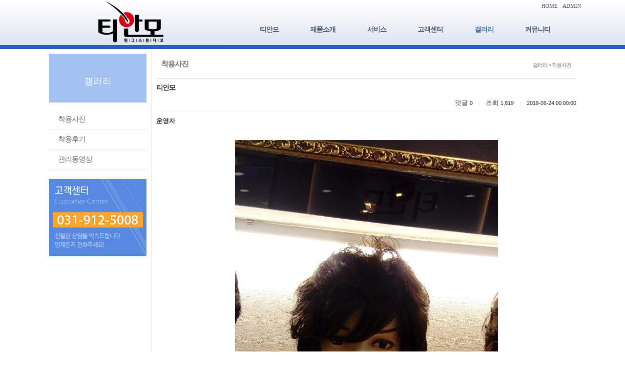

--- FILE ---
content_type: text/html; charset=utf-8
request_url: http://tianmo.co.kr/album/album01/?method=view&no=258
body_size: 41236
content:
<!DOCTYPE html>
<html lang="ko">
<head>
<link href="http://fonts.googleapis.com/earlyaccess/nanumgothic.css" rel="stylesheet" type="text/css">
<link href="http://fonts.googleapis.com/earlyaccess/nanummyeongjo.css" rel="stylesheet" type="text/css">
<link href="http://fonts.googleapis.com/earlyaccess/nanumbrushscript.css" rel="stylesheet" type="text/css">
<link href="http://fonts.googleapis.com/earlyaccess/nanumpenscript.css" rel="stylesheet" type="text/css">
<link rel="stylesheet" href="/include/font-awesome/css/font-awesome.min.css">
<!--[if IE 7]>
  <link rel="stylesheet" href="/include/font-awesome/css/font-awesome-ie7.min.css">
<![endif]-->
<title>티안모</title><meta name="Title" content="티안모"><meta name= "viewport"content="user-scalable=no, initial-scale=1.0, maximum-scale=1.0, minimum-scale=1.0, width=device-width" />
						<meta name="format-detection" content="telephone=no" />
						<meta content="IE=EmulateIE8" http-equiv="X-UA-Compatible">
<meta property="og:title" content="티안모" />
<meta property="og:description" content="" />
<meta property="og:image" content="http://tianmo.co.kr/images/sns_img.jpg" />
<meta http-equiv="Content-Type" content="text/html; charset=utf-8">
<link href="http://tianmo.co.kr/include/css/jquery-ui.custom.css" rel="stylesheet" type="text/css" />
<script type="text/javascript" src="http://tianmo.co.kr/include/js/jquery.min.js"></script>
<script type="text/javascript"  src="http://tianmo.co.kr/include/js/jquery-ui.custom.min.js"></script>
<script type="text/javascript"  src="http://tianmo.co.kr/include/js/jquery.framedialog.js"></script>
<script type="text/javascript" src="http://tianmo.co.kr/include/js/jquery.jScale.js"></script>
<script type="text/javascript" src="http://tianmo.co.kr/include/js/jquery.cookie.js"></script>
<script type="text/javascript" src="http://tianmo.co.kr/include/js/common.js"></script>
</head>
<body class="user">
			<link href="/data/admin/layouts/ss/css/background.css" rel="stylesheet" type="text/css" />
<link href="/data/admin/layouts/ss/css/custom_index.css" rel="stylesheet" type="text/css" />
<link href="/data/admin/layouts/ss/css/index.css" rel="stylesheet" type="text/css" />
<div id="wrap" type="layout" rel="per" relwidth="100%" relheight="auto"><div id="header_area" type="layout" rel="per" relwidth="100%" relheight="auto"><div id="header" type="layout" rel="px" relwidth="1100px" relheight="0px"><div id="banner" type="plugin" rel="px" relwidth="370px" relheight="100px" class="banner1"><a href="/main" onfocus=this.blur(); target="_self"> <img src="/data/admin/upload/images/b4f7ca8cf15933344e3d8552789dd6f2.png" width="370" height="100" class="banner1_css" title="티안모" alt="티안모" ></a></div><div id="dgc_topMenu_1_0" type="plugin" rel="px" relwidth="730px" relheight="20px" class="dgc_topMenu_1_01"><script type="text/javascript" src="http://tianmo.co.kr/plugins/dgc_topMenu_1_0/include/js/dgc_topMenu_1_0.js"></script>


<style type="text/css">
.chu_topMenu1 li {list-style:none;}
.chu_topMenu1 {width:100%; height:20pxpx; line-height:20px; *zoom:1;
	font-size:11px;						/* 폰트 사이즈 */
	}

.chu_topMenu1:after {display:block; clear:both; content: "";}

.chu_topMenu1_area {*zoom:1;
	float:right;				/* 탑메뉴 정렬 */
	}				
.chu_topMenu1_area:after {display:block; clear:both; content: "";}

div.chu_topMenu1 ul.chu_topMenu1_area li a:link,
div.chu_topMenu1 ul.chu_topMenu1_area li a:visited {text-decoration:none; color:#5b5b5b;}	 /* 평상시 폰트 색상 */
div.chu_topMenu1 ul.chu_topMenu1_area li a:active,
div.chu_topMenu1 ul.chu_topMenu1_area li a:hover {text-decoration:none; color:#181818;}	 /* 오버시 폰트 색상 */

div.chu_topMenu1 ul.chu_topMenu1_area li a span {color:#5b5b5b;}
div.chu_topMenu1 ul.chu_topMenu1_area li a span:hover {color:#181818;}

.chu_topMenu1 li {float:left;}
.chu_topMenu1 img {border:0;}
.chu_topMenu1 a,
.chu_topMenu1 input,
.chu_topMenu1 span,
.chu_topMenu1 img {vertical-align:middle;}

.chu_top_space1 {height:20pxpx;
	width:10px;				/* 간격 넓이 */
		background-position:center center;
	background-repeat:no-repeat;
	}
.chu_topMenu1 .kor {letter-spacing:-1px; font-size:11px; font-family: 돋움;}
.chu_topMenu1 .engkor {
	letter-spacing:0px;					/* 자간 설정 */
	font-family:tahoma;}				/* 폰트 종류
												영문1 - tahoma
												영문2 - Palatino Linotype
												영문3 - Comic Sans MS
												영문4 - Impact

												한글1 - "돋움", dotum
												한글2 - "굴림", gulim
											*/
</style>


<div class="chu_topMenu1">
<ul class="chu_topMenu1_area">
	
	<!-- 홈(회원제 비회원제 모두 노출) -->
			<li><a href="/main" class="engkor"><span>HOME</span></a></li>
		
		

	<!-- 추가등록1 -->
		<!-- 추가등록2 -->
		<!-- 추가등록3 -->
		<!-- 추가등록4 -->
		<!-- 관리자(회원제 비회원제 모두 노출) -->
			<li class="chu_top_space1">&nbsp;</li>
		<li><a href="/admin" target="_blank" class="engkor"><span>ADMIN</span></a></li>
			

	<!-- 즐겨찾기 -->
	
	<!-- 시작페이지 -->
	</ul>
</div>
</div><div id="dgc_textnavi" type="plugin" rel="px" relwidth="730px" relheight="80px" class="dgc_textnavi1"><style type="text/css">

img {border:0;}
a {text-decoration:none;}
#text_navi_warp_dgc_textnavi1 {position:absolute; z-index:999; *zoom:1;}
#text_navi_warp_dgc_textnavi1:after {content:""; clear:both; display:block;} 
#text_navi_warp_dgc_textnavi1 a {text-decoration:none;}
.glovalnavi_tx_dgc_textnavi1 {float:left; list-style:none; *zoom:1; 
					  margin-top:30px;	/* 대메뉴 위치 상단 */
					  margin-left:26px;	/* 대메뉴 위치 왼쪽 */
					  }
.glovalnavi_tx_dgc_textnavi1:after {content:""; clear:both; display:block;}

.glovalnavi_tx_dgc_textnavi1 li {float:left; text-align:center; position:relative; width:130px; margin-right:-20px;		/* 대메뉴 간격 */}
.glovalnavi_tx_dgc_textnavi1 li a.alink1 {/* float:left; */padding:0 5px;  font-size:14px !important; letter-spacing:-1px; font-weight:bold;
						   color:#485c6f;					/* 대메뉴 텍스트 색상 - 평상시 */
						   font-family:돋음;
						   *display:block;
						   } /* 대메뉴 폰트 설정[나눔고딕(NanumGothic)
																							  옥션고딕(AuctionGothic_Medium)
																							  돋움
																							  굴림 ] */

.glovalnavi_tx_dgc_textnavi1 li:hover a.alink1, 
.glovalnavi_tx_dgc_textnavi1 li a.alink1:hover
, .glovalnavi_tx_dgc_textnavi1 li a.active
 
										{ color:#3e72a3;} /* 대메뉴 텍스트 색상 - 오버시 */

.glovalnavi_tx_dgc_textnavi1 div.submenu {
	
												position:absolute;  
											margin-top:21px;						 /* 대메뉴와 상하 간격 1-2 (1-1과 동일 적용) */
											left:4px;							  /* 소메뉴 시작위치 */
												display:none;
										   z-index:99999;
										   width:120px;		  /* 소메뉴 가로넓이 1-1 */
											}
.glovalnavi_tx_dgc_textnavi1 .over { overflow:visible !important; }
.glovalnavi_tx_dgc_textnavi1 .over div.submenu
 {
										opacity:1;
										 filter: alpha(opacity=80);
																				border:solid 1px #ebebeb;
									    }

.glovalnavi_tx_dgc_textnavi1 li .submenu ul { list-style:none; z-index:99999;
																				 opacity:1;
										 filter: alpha(opacity=100);
										 										  }

.glovalnavi_tx_dgc_textnavi1 li .submenu img {vertical-align:middle; margin:0 3px;}

.glovalnavi_tx_dgc_textnavi1 .submenu ul li {
								width:100%; 
								line-height:22px; 
								overflow:hidden;
								text-align:center;
																 
								background:#f0f0f0;		/* 소메뉴 박스 색상 */
							   }

.glovalnavi_tx_dgc_textnavi1 .submenu ul li a { display:block !important; width:100%; 
	padding:4px 3px 4px 
		0
		!important;
}

.glovalnavi_tx_dgc_textnavi1 .submenu ul li h2  {margin:0; letter-spacing:-1px; font-size:11px; font-family:돋음;
												}	/* 소메뉴 점선 색상 */

.glovalnavi_tx_dgc_textnavi1 .submenu ul li h2 a { color:#363636;
font-weight:normal !important;
}					   /* 소메뉴 텍스트 색상 1-1 */
.glovalnavi_tx_dgc_textnavi1 .submenu ul li h2 a:hover {color:#ffffff; background:#1a4bad;}					 /* 소메뉴 오버시 텍스트 색상 1-1 */

.glovalnavi_tx_dgc_textnavi1 .submenu ul li a.alink2 {height:auto; padding:2px 0 7px 0; letter-spacing:-1px;
											font-size:11px; font-family:돋음; text-indent:0;
											padding-top:5px !important;
											text-align:left !important;
																						color:#363636;	/* 소메뉴 텍스트 색상 1-2 (1-1과 동일 적용) */
										   font-weight:normal !important;
											}
.glovalnavi_tx_dgc_textnavi1 .submenu ul li a.alink2:hover {
											color:#ffffff;  /* 소메뉴 오버시 텍스트 색상 1-2(1-1과 동일 적용) */
										   background:#1a4bad;
											}
.glovalnavi_tx_dgc_textnavi1 .submenu ul li a.alink2:hover img {
}
/******************전체메뉴********************************/

/* .glovalnavi_tx_dgc_textnavi1 { width:100%; } */
</style>

<script type="text/javascript" src="http://tianmo.co.kr/plugins/dgc_textnavi/include/js/jquery.corner.js"></script>
<script>
	
	_menu = false;		   // 이전 메뉴 객체
	
	$(function(){
		
		var delay = 250;			 // animate 딜레이
		
		// 3차 아이콘 이미지 오버
		$(".alink2").hover(function(){
		   $(this).find("img").attr("src", "http://tianmo.co.kr/plugins/dgc_textnavi/views/default/images/arrow.gif"); 
		}, function(){
		   $(this).find("img").attr("src", "http://tianmo.co.kr/plugins/dgc_textnavi/views/default/images/arrow_over.gif"); 
		});

		// 대메뉴 오버
		//$("#text_navi_warp_dgc_textnavi1 .menu1").hover(function(){
		$(".menu1").hover(function(){
			
			var _this = $(this);
			
						
			var idx = $(this).index();
			
			// 이전 open 된 메뉴 close
			if(_menu) menu_hide(_menu);
			
			// 메뉴 마지막 css 제거
			_this.find(".submenu").find("li").last().css("border-bottom", "none");
			 
			var h = _this.find(".submenu").height();//.find("li").length * 37 + 20);
			// 초기 height 저장
			if(!_this.find(".submenu").attr("default-height")){
				_this.find(".submenu").attr("default-height", h).css("height", "0px");
				
			}else h = _this.find(".submenu").attr("default-height");
			_this.addClass("over").find(".submenu").stop().animate({height : h + "px"}, delay, "swing");
			
			_menu = _this;

		}, function(e){
			// 타 영역 아웃시 close
			//if(!$(e.relatedTarget).hasClass("dgc_textnavi1") && !$(e.relatedTarget).parents().hasClass("dgc_textnavi1")) menu_hide($(this));
		}); 

		// 서브메뉴 아웃
		$("#text_navi_warp_dgc_textnavi1 .submenu").mouseleave(function(e){
			if(!$(e.relatedTarget).hasClass("dgc_textnavi1") && !$(e.relatedTarget).parents().hasClass("dgc_textnavi1")) menu_hide($(this).parent());
		});
		
		// 실제 메뉴 닫는 부분
		function menu_hide(obj){
						obj.find(".submenu").stop().animate({height : "0px"}, delay, "swing", function(){
			   obj.removeClass("over");
			   $(this).hide();
			   $("#text_navi_warp_dgc_textnavi1 .point").hide();
			});
		}
		
		// 서브 on
		 
		
		/*if($.browser.msie){
			if($.browser.version < 8){
				$(".all").corner("round 8px");
			}else{
				$(".submenu").corner("round 8px");
			}
		}else{
			$(".submenu").corner("round 8px");
		}*/
	});
	
</script>

<div id="text_navi_warp_dgc_textnavi1" style="line-height:1.5;">
	<ul class="glovalnavi_tx_dgc_textnavi1">
			<li class="menu1">
			<a href="/introduction" class="alink1 ">티안모</a>
						<div class="submenu ">
				<ul>
									<li><h2><a href="/introduction/introduction01">인사말</a></h2></li>
								  
									<li><h2><a href="/introduction/map01">오시는길</a></h2></li>
								  
							  
				</ul>
			</div>
						  
		</li>
			<li class="menu1">
			<a href="/product" class="alink1 ">제품소개</a>
						<div class="submenu ">
				<ul>
									<li><h2><a href="/product/product01">제품소개</a></h2></li>
								  
									<li><h2><a href="/product/product02">가발착용법</a></h2></li>
								  
									<li><h2><a href="/product/product03">가발제작시 유의점</a></h2></li>
								  
							  
				</ul>
			</div>
						  
		</li>
			<li class="menu1">
			<a href="/service" class="alink1 ">서비스</a>
						<div class="submenu ">
				<ul>
									<li><h2><a href="/service/service01">맞춤가발제작</a></h2></li>
								  
									<li><h2><a href="/service/service02">가발관리시스템</a></h2></li>
								  
									<li><h2><a href="/service/service03">가발대여</a></h2></li>
								  
							  
				</ul>
			</div>
						  
		</li>
			<li class="menu1">
			<a href="/inquiry" class="alink1 ">고객센터</a>
						<div class="submenu ">
				<ul>
									<li><h2><a href="/inquiry/inquiry01">상담신청</a></h2></li>
								  
									<li><h2><a href="/inquiry/inquiry02">방문손질/상담예약</a></h2></li>
								  
									<li><h2><a href="/inquiry/inquiry03">자주하는질문</a></h2></li>
								  
							  
				</ul>
			</div>
						  
		</li>
			<li class="menu1">
			<a href="/album" class="alink1 active">갤러리</a>
						<div class="submenu active">
				<ul>
									<li><h2><a href="/album/album01">착용사진</a></h2></li>
								  
									<li><h2><a href="/album/album02">착용후기</a></h2></li>
								  
									<li><h2><a href="/album/album03">관리동영상</a></h2></li>
								  
							  
				</ul>
			</div>
						  
		</li>
			<li class="menu1">
			<a href="/community" class="alink1 ">커뮤니티</a>
						<div class="submenu ">
				<ul>
									<li><h2><a href="/community/board01">공지사항</a></h2></li>
								  
									<li><h2><a href="/community/board02">자유게시판</a></h2></li>
								  
							  
				</ul>
			</div>
						  
		</li>
		</ul>
	</div></div></div></div><div id="container_area" type="layout" rel="per" relwidth="100%" relheight="auto"><div id="container" type="layout" rel="px" relwidth="1100px" relheight="0px"><div id="left_nav" type="layout" rel="px" relwidth="200px" relheight="500px"><div id="dgc_leftmenu_1_0" type="plugin" rel="px" relwidth="200px" relheight="500px" class="dgc_leftmenu_1_01"><script type="text/javascript" src="http://tianmo.co.kr/plugins/dgc_leftmenu_1_0/include/js/dgc_leftmenu_1_0.js"></script>
<script type="text/javascript" src="http://tianmo.co.kr/plugins/dgc_leftmenu_1_0/include/js/jquery.accordionMenu.js"></script>

<style type="text/css">
@font-face {font-family:NanumGothic; src:url('http://tianmo.co.kr/plugins/dgc_leftmenu_1_0/views/wpen14-05_skin_leftmenu/images/NanumGothic.eot');}

a {text-decoration:none;}

.gu_left_wrap {width:100%;}/*가로사이즈*/

/* 1뎁스 글꼴설정 */
.gu_left_title01 {margin-bottom:0px; font-family:NanumGothic,Gulim,Arial; font-size:19px; font-weight:normal; color:#ffffff; line-height:114px; text-align:center; letter-spacing:0;}

.gu_left_accordion {list-style-type:none; padding:0; margin:0;}
.gu_left_accordion ul {padding:0; margin:0; width:100%; no-repeat 10px 10px;}
.gu_left_accordion li {width:100%; cursor:pointer; list-style-type:none; padding:0; margin:0;}
.gu_left_accordion ul li.active a { background: url('http://tianmo.co.kr/plugins/dgc_leftmenu_1_0/views/wpen14-05_skin_leftmenu/images/minus.gif') no-repeat 10px 10px;}

/* 2-3뎁스 글꼴설정 */
.gu_left_accordion a {font:15px NanumGothic,Gulim,Arial; letter-spacing:-1px; line-height:30px; display:block; padding:5px 5px 5px 0; margin-left:19px; cursor:pointer; text-decoration:none; vertical-align:middle;}

.gu_left_accordion a:hover {text-decoration:none;}

/*3뎁스메뉴 배경색 설정*/
.gu_left_accordion li ul li {background:#eee; font-size:12px;}

.left_con1_space {width:100%; height:20px;}

.gu_left_bn ul li { list-style-type:none; margin:0; padding:0; float:left;}

.left_2deth {border-bottom:1px solid #e2e2e2; overflow:hidden;}

.left_con1_01 {float:left; margin:9px 0 0 10px;}
.left_con1_02 {float:left;}
</style>

<script>
	
	$(function(){
		// 
		$(".top-menu").click(function (){

			// 서브메뉴가 있을때만
			var sub_count = $(this).next("ul.left_con1_02").children("li").size();
			if(sub_count > 0){
				$(this).next("ul.left_con1_02").slideToggle('fast');
				return false;
			}
		});
	});
</script>

<div class="gu_left_wrap">
	<div class="gu_left_title01">갤러리</div>
	<ul class="gu_left_accordion" id="menuBase" name="menuBase">
					<li class="left_2deth" id="7">
				<!--<img class="left_con1_01" src="http://tianmo.co.kr/plugins/dgc_leftmenu_1_0/views/wpen14-05_skin_leftmenu/images/plus.gif">--><a href="/album/album01" class="top-menu">착용사진</a>
				<ul class="left_con1_02">
									</ul>
			</li>
					<li class="left_2deth" id="42">
				<!--<img class="left_con1_01" src="http://tianmo.co.kr/plugins/dgc_leftmenu_1_0/views/wpen14-05_skin_leftmenu/images/plus.gif">--><a href="/album/album02" class="top-menu">착용후기</a>
				<ul class="left_con1_02">
									</ul>
			</li>
					<li class="left_2deth" id="43">
				<!--<img class="left_con1_01" src="http://tianmo.co.kr/plugins/dgc_leftmenu_1_0/views/wpen14-05_skin_leftmenu/images/plus.gif">--><a href="/album/album03" class="top-menu">관리동영상</a>
				<ul class="left_con1_02">
									</ul>
			</li>
			</ul>
	<div class="left_con1_space"></div>
	<!--베너 추가부분 시작-->
	<div class="gu_left_bn"><ul><li><img src="/data/admin/dgc_leftmenu_1_0/ac735c50b625104e0b9ef5833d9cc777.jpg" width="200" height="158"></li>	</ul></div>
	<!--베너 추가부분 끝-->
</div>

<script type="text/javascript">
$(document).ready(function () {
	var imgPath = "http://tianmo.co.kr/plugins/dgc_leftmenu_1_0/views/wpen14-05_skin_leftmenu/images/";
	$("#menuBase").accordion(7, 2, imgPath);
});
</script></div></div><div id="con_tit" type="layout" rel="px" relwidth="880px" relheight="60px"><div id="dgc_navigation_bar_1_0" type="plugin" rel="px" relwidth="860px" relheight="60px" class="dgc_navigation_bar_1_01"><style type="text/css">

.gu_position01{position:relative; width:100%; height:100%; overflow:hidden;}

.gu_position_title01 {position:absolute; left:10px; top:50%; margin-top:-8px; font:bold 15px Gulim,Arial; letter-spacing:-1px;}
.gu_position_title02 {position:absolute; right:10px; top:50%; margin-top:-4px; font:11px Dotum,Arial; letter-spacing:-1px;}

</style>

<div class="gu_position01">
	<div class="gu_position_title01">착용사진</div>
	<div class="gu_position_title02">갤러리 > 착용사진 </div>
</div></div></div><div id="contents_area" type="layout" rel="px" relwidth="880px" relheight="400px"><div id="contents" type="plugin" rel="px" relwidth="860px" relheight="700px" class="contents"><script type="text/javascript" src="http://tianmo.co.kr/include/js/jquery.md5.js"></script>
<link href="http://tianmo.co.kr/plugins/board/views/default/css/board_comm.css" rel="stylesheet" type="text/css" />
<style type="text/css">
/* board view */
.boardViewFont { padding:5px 0; text-align:right; }

.boardViewInfo { float:left; width:100%; border-bottom:1px solid #DFDFDF; border-top:1px solid #DFDFDF; padding:7px 0;}
.boardViewInfo .titleSubject { width:100%; float:left; padding:2px 0 10px 0; font-weight:bold; font-size:14px; letter-spacing:-1px; line-height:140%; }
.boardViewInfo .titleSubject .viewcate01 { font-size:12px; font-weight:normal; letter-spacing:0; background:url('/plugins/board/views/default/images/icon_cate01.gif') no-repeat 0 1px; padding:3px 6px 3px 54px; }
.boardViewInfo .titleEtc { float:right; padding-top:2px; }
.boardViewInfo .num { font-size:11px; }
.boardViewInfo .sect {color:#dfdfdf; font-size:10px; margin:0 8px; }
.boardAuthor { float:left; width:100%; padding:10px 0 30px; 0; }
.boardAuthor .membersIcon { float:left;}
.boardAuthor .author { float:left; font-weight:bolder; }

.wContents { word-wrap:break-word; padding: 10px 0; }

.boardViewEtc a { color:#999999; }
.boardViewEtc .boardFiles { padding:5px 0; }
.boardViewEtc .boardFiles a:hover { text-decoration:underline }
.boardViewEtc .tag { padding:5px 0; color:#999999; }
.boardViewEtc .rss { padding:5px 0; color:#999999; }
.boardViewEtc .authorOrg { padding:5px 0; color:#999999; }
.boardViewEtc .dateOrg { padding:5px 0; color:#999999; }
.boardViewEtc .urlOrg { padding:5px 0; color:#999999; }

.boardViewEtc .recommend { width:100%; text-align:center; padding:10px; }


.boardComment { clear:both; border:1px solid #EDEDED; color:#666}
.boardComment .commentList {background-color:#F7F7F7; text-align:center; padding:5px 20px; }
.boardComment .commentList .commentRow { }
.boardComment .commentList .commentRow .commentTitle { float:left; width:100%; padding-top: 10px;}
.boardComment .commentList .commentRow .commentInfo { float:left; }
.boardComment .commentList .commentRow .commentContents { line-height:140%; clear:both; width:auto !important; overflow-y:auto;overflow-x:hidden;word-wrap:break-word; overflow:hidden; text-align:left; padding:5px 0; border-color:#DDDDDD !important; color:#4D4D4D;border-style:none none dotted; border-width:1px 0; vertical-align:top;}
.boardComment .commentList .commentRow .commentBtn { float:right;}

.boardComment .commentWrite { clear:both; background-color:#F7F7F7; padding:10px 20px;  text-align:center; }
.boardComment .commentWrite .commentAuthor { background-color:#F7F7F7; }
.boardComment .commentWrite .commentAuthor .cAuthorText { float:left; padding:3px 5px;}
.boardComment .commentWrite .commentAuthor .cAuthorInput { float:left;}
.boardComment .commentWrite .commentAuthor .cPasswordText { float:left; padding:3px 5px;}
.boardComment .commentWrite .commentAuthor .cAuthorInput { float:left;}
.boardComment .commentWrite .commentAuthor .cCodeText { float:left; padding:3px 5px;}
.boardComment .commentWrite .commentAuthor .cCodeImage { float:left; padding:0px 5px;}
.boardComment .commentWrite .commentAuthor .cCodeInput { float:left;}
.boardComment .commentWrite .commentAuthor .cCodeResult { float:left; padding:2px 5px;}

.boardComment .commentWrite .cWrite { background-color:#f7f7f7; }
.boardComment .commentWrite .cWrite .commentWContent { float:left; width:88%; }
.boardComment .commentWrite .cWrite .commentButton { text-align:right; }
.boardComment .commentWrite .cWrite .wcontent { width:100%; height:40px; border:1px solid #ccc; padding:4px 2px 2px 2px; margin: 0; font-size:12px; vertical-align:top; }
.boardComment .commentWrite .commentOption { text-align:left; padding:5px 0; }


.boardBottomList { clear:both; padding:10px 0; }
.boardBottomList .bottomPrevious { height:20px; padding-top:7px; border-top:1px solid #DFDFDF; border-bottom:1px solid #DFDFDF; }
.boardBottomList .bottomPrevious .or2 { padding:0 12px; height:30px; }
.boardBottomList .bottomNext { height:20px; padding-top:7px; border-bottom:1px solid #DFDFDF; }
.boardBottomList .bottomNext .or2 { padding:0 12px; height:30px; }

.board_content { float:left; width:100%; padding:10px 10px; }
.board_content .bl {margin:0 0 15px 0;}
.board_content .or2 {padding:0 0 0 12px; width:85%; height:30px; }
.board_content .wp1 {background-color:#f7f7f7; border-top:1px solid #dfdfdf; border-bottom:1px solid #dfdfdf; height:30px; padding:0 0 0 12px}
.board_content .wp1.end {border-right:none; padding:0 12px 0 0; font-size:11px;}
.board_content .sect {color:#dfdfdf; font-size:10px; margin:0 8px}
.board_content .wp2 {height:30px; padding:20px 12px; line-height:24px}
.board_img {text-align:center}

.user_captcha {font-family:"굴림", "돋움"; font-size:13px; color:BLUE; width:80px; height:16px; font-weight:bold; border:1px solid #ccc; padding-top:2px; text-transform:uppercase; }
.cCodeResult {color:RED;}

.board_control {margin:0 0 15px 0}
.board_control .pagelist {float:left; width:10%}
.board_control .pagenum {float:left; width:80%; *width:69%; text-align:center; font-family:Verdana, Geneva, sans-serif; font-size:10px}
.board_control .btn_left {float:left; width:10%; text-align:left; margin-top:-1px}
.board_control .btn_left a {text-decoration:none;}
.board_control .btn_left a:hover {color:#86a1c6}
.board_control .btn_right {float:right; width:10%; text-align:right; margin-top:-1px}
.board_control .btn_right a {text-decoration:none;}
.board_control .btn_right a:hover {color:#86a1c6}
.board_control .search {clear:left; text-align:center; padding:5px 0 0 0; *margin-top:-10px}

/* Viewbottom List 이전글다음글형 */
.boardBottomList .bottomPrevious .or1 {padding:0 40px; text-align:center; background:url(/plugins/board/views/default/images/pnvbg.gif) repeat-x; background-position:right; background-repeat:no-repeat}
.boardBottomList .bottomNext .or1 {padding:0 40px; text-align:center; background:url(/plugins/board/views/default/images/pnvbg.gif) repeat-x; background-position:right; background-repeat:no-repeat}

/* board list 목록형 */
.boardListInfo img, input { vertical-align:middle; }
.boardListInfo .boardListCategory { float:left; padding:5px 0; font-family:NanumGothic,Gulim; }
.boardListInfo .boardListCount { float:right; font-size:7.5pt; font-family:NanumGothic,Gulim; padding:5px 0; }
.boardList { clear:both; width:100%; }
.boardList th { font-weight:bold; padding:7px 0; border-color:#DFDFDF !important; border-top:1px solid #dfdfdf; border-bottom:1px solid #dfdfdf; }
.boardList td { line-height:normal; padding:9px 0; text-align:center; vertical-align:top; white-space:nowrap; border-color:#dfdfdf !important; border-bottom:1px dotted; }
.boardList .subject { text-align:left; padding-left:7px; }
.boardList .listCommentCount { color:#FF0000; font-size:11px; }

</style>



<div class="boardHeader">
</div>

<div class="boardBody">
<!-- 뷰 페이지 시작 -->
<!-- boardContents 시작 -->
	<div class="boardContents">
		<div class="boardViewInfo">
			<span class="titleSubject">
					티안모			</span>
			<span class="titleEtc">

				<span class="commentCount">덧글&nbsp;<span class="num">0</span></span>

				<span class="sect">|</span>
				<span class="hitCount">조회&nbsp;<span class="num">1,819</span></span>

				
				<span class="sect">|</span>
				<span class="regDate"><span class="num">2019-06-24 00:00:00</span></span>

 

			</span>
		</div>
<!-- 게시물 기본 정보 끝 -->

<!-- 글쓴이,주소 표시 시작 -->
			<div class="boardAuthor">
				<span class="author">
		운영자	 &nbsp;
				</span>
			</div>
<!-- 글쓴이,주소 표시 끝 -->
<input type="hidden" id="board_passwd" name="board_passwd" value="" />


<!-- 게시물 내용 출력 시작 -->
		<div class="wContents" id="wcontents">

<!-- 파일 업로드시 해당 파일이 파일업로드(에디터x) 일경우 컨텐츠 영역에 없을때 출력 시작 -->
<!-- 파일 업로드시 해당 파일이 파일업로드(에디터x) 일경우 컨텐츠 영역에 없을때 출력 시작 -->

			<!--글씨크기용-->
			<span id="chgsize" style='word-break:break-all;'>
<p><br></p><p style="text-align: center;"><img name='target_resize_image[]' onclick='image_window(this)' src="/data/admin/board_upload/1/images/1bfe5876932605f66afec19af6c0931a.jpg" class="txc-image" style="clear: none; float: none;" /></p><p><br></p>			</span>
		</div>
<!-- 게시물 내용 출력 끝 -->


<!-- 기타 게시물 정보사항 시작 -->
		<div class="boardViewEtc">

<!-- 첨부파일 정보 시작 -->
			<div class="boardFiles">
				<img src="/plugins/board/views/default/images/icon_files.gif" align="absmiddle">&nbsp;
<a href="/album/album01/?method=download&no=258&fno=274">					KakaoTalk_20181212_165012878.jpg</a>			</div>
<!-- 첨부파일 정보 끝 -->

<div class="recommend">
<!-- 추천 기능 시작 -->
 
<!-- 추천 기능 끝 -->
<!-- 신고 기능 시작 -->
 
<!-- 신고 기능 끝 -->
</div>
<!-- 태그 정보 시작 -->
<!-- 태그 정보 끝 -->

<!-- RSS정보 시작 -->
<!-- RSS정보 끝 -->

<!-- 원저작자 시작 -->
<!-- 원저작자 끝 -->

<!-- 원저작일 시작 -->
<!-- 원저작일 끝 -->

<!-- 원래글url 시작 -->
<!-- 원래글url 긑 -->
		</div>
<!-- 기타 게시물 정보사항 끝 -->


		<div class="boardControl" style="height:15px;">
			<div class="btnLeft">&nbsp;</div>
<!-- 버튼 출력 시작 -->
	    	<div class="btnRight"><a href="/album/album01/?method=lists&page=1" id="btn_list"><img src="/plugins/board/views/default/images/board_listbtn.gif"></a>



			</div>
		</div>
<!-- 버튼 출력 시작 -->

<!-- 덧글 시작 -->
		<div class="boardComment">
<!-- 덧글 리스트 시작 -->	
			<div class="commentList">
			</div>
<!-- 덧글 리스트 끝 -->

<!-- 덧글쓰기 시작 -->
			<div class="commentWrite">
				<form name="add_comment" id="add_comment" method="post" action='/album/album01/?method=comment_add&no=258&page=1'>
				<input type="hidden" name="contents_no" id="contents_no" value="258">
				<input type="hidden" name="page" id="page" value="1">
				<input type="hidden" name="h_comment_count" id="h_comment_count" value="0">
				<input type="hidden" name="comment_method" id="comment_method" value="insert">
				<input type="hidden" name="comment_modify_no" id="comment_modify_no" value="">
				<input type="hidden" name="capcha_word" value="">
				<div class="commentAuthor" style="height:26px;">
					<span class="cAuthorText">닉네임</span>
					<span class="cAuthorInput"><input type="text" name="nick_name" class="gu_inp02" maxlength="10"></span>
					<span class="cPasswordText">비밀번호</span>
					<span class="cAuthorInput"><input type="password" name="password" class="gu_inp02" maxlength="20"></span>
					<span class="cCodeText">코드입력</span>
					<span class="cCodeImage"></span>
					<span class="cCodeInput"><input type="hidden" name="user_captcha_check" id="user_captcha_check" value=""><input type="hidden" name="user_captcha_val" id="user_captcha_val" value=""><input type="text" name="user_captcha" id="user_captcha" class="user_captcha" title="자동글쓰기방지" size="16" value=""></span>
					<span class="cCodeResult"></span>
				</div>
				<div class="cWrite">
					<div class="commentWContent">
						<textarea name="wcontent" id="wcontent" class="wcontent" rows="3"></textarea>
					</div>
					<div Class="commentButton">
						<img id="add_comment_button" src="/plugins/board/views/default/images/comment_writebtn.gif" style="cursor:pointer;">
					</div>
				</div>
				
				<div class="commentOption">
					<span class="is_secret"><input type="checkbox" value="Y" name="is_secret" id="ckbox03" /> <label for="ckbox03">비밀글</label></span>
				</div>
				</form>
			</div>
		</div>
<!-- 덧글 끝 -->
	</div> 
<!-- boardContents 끝 -->


</div>

<div class="boardBottom">
       
</div>


<script>
// 댓글 삭제
function comment_delete(board_id,row_no,views_no){
	$(function(){
		$.ajax({
 			type: "POST",
 			url: "/board/action/delete",
 			data: {
 				"admin_id" : 'admin',
				"board_id" : board_id,
 				"row_no" : row_no,
 				"views_no" : views_no
 			},
 			success : function(data,status){
 				if(data == "1") {
 					$('#row_num_'+row_no).remove();
					var hh_val = Number($('#h_comment_count').val())-1;
					$('#h_comment_count').val(hh_val);
 				} else {
 					alert(data);
				}
 			}
		});
	});
}

$(document).ready(function(){
	$("#search_btn").click(function(){
		var sfl_val = $("select[name=sfl] option:selected").val();
        if($("#q").val() == ''){
			alert('검색어를 입력하세요');
			return false;
		} else {

			var act = '/album/album01/?method=lists&page=1&q='+$("#q").val()+'&sfl='+sfl_val;
			$("#bd_search").attr('action', act).submit();
    	}
	});

	// 게시물 이동
    $("#post_move_btn").click(function(){
    	var m_select = '';
    	var ss = "";
    	var to_table = $("select[name=move_table] option:selected").val();

    	if(to_table == ''){
    		alert('이동할 게시판을 선택하세요.');
    		return false;
    	} else {

    		$(":input:checkbox[id=select_nos]:checked").each(function() {
    			ss = $(this).val();
    			//alert(ss);
    			m_select += ss+"|";
    		});

    		$.ajax({
    			type:"POST",
    			url:"/board/action/post_move",
    			dataType:"text",
    			data:{
    				"table":"album01",
    				"admin_id":"admin",
    				"to_table":to_table,
    				"m_select":m_select
    			},
    			complete:function() {
    				alert('게시물이 이동되었습니다.');
    				location.reload();
    			}
    		});
    	}
    });

	
	// 덧글 수정
	$(".comment_modify_btn").click(function(){
		$("#comment_modify_no").val($(this).attr('rev'));
		$("#comment_method").val("modify");
		var comment_div = $(this).parent().parent().parent();

		//글쓴이 이름을 가져온다.
	 
			$("input:[name='nick_name']").val(comment_div.children(".commentTitle").children(".commentInfo").children(".bl").html());

		/* 개행 태그의 변환 */
		var BR = /<BR>/g;
		var br = /<br>/g;
		var comment = comment_div.children(".commentContents").html();
		comment= comment.replace(BR, '\n');
		comment= comment.replace(br, '\n');

		//글내용을 가져온다.
		$("#wcontent").val(comment);
	});

//비밀글 댓글확인
	$(".comment_passwd_ch").click(function(){
		var com_no = $("#comment_modify_no").val();
		if(com_no){
			var board_in_pwd = $("input:[name='board_passwd']").val();
			var com_pwd = $("#comment_passwd"+com_no).val();
			var com_in_pwd = $("input:[name='password']").val();
			var commentC = $("#commentC"+com_no).val();
			if(com_in_pwd){
				var passwd_md5= $.md5(com_in_pwd);
				if(passwd_md5==com_pwd || passwd_md5==board_in_pwd){
					$("#wcontent").val(commentC);
				}
			}else{
				alert("댓글 비밀번호를 입력해주세요.");
			}
		}else{
			alert("댓글 수정버튼을 클릭해주세요.");
		}
	});

 	// 덧글 추가
    $("#add_comment_button").click(function(){
        var textarea = $("#wcontent");
        var contents = textarea.val();

			if ($("input:[name='nick_name']").val() == '') {
				alert('닉네임을 입력하세요!');
				$("input:[name='nick_name']").focus();
				return false;
			}else if($("input:[name='nick_name']").val() == '관리자' || $("input:[name='nick_name']").val() == 'admin'){
				alert('관리자,admin은 닉네임으로 사용 하실 수 없습니다.');
				$("input:[name='nick_name']").focus();
				return false;
			}else{
				var wname = $("input:[name='nick_name']").val();
			}
		if ($("input:[name='password']").val() == '') {
			alert('비밀번호를 입력하세요!');
			$("input:[name='password']").focus();
			return false;
		} else{
			var password = $("input:[name='password']").val();
		}

		if($("#user_captcha_check").val() !='1'){
			alert('코드를 확인하세요!');
			$("#user_captcha").focus();
			return false;
		}

		
		if (contents == '') {
			alert('내용을 입력하세요!');
			textarea.focus();
			return false;
		} else {
			var h_val = $('#h_comment_count').val();
			
			if($('#comment_method').val() == 'modify'){
				var msg = confirm("덧글을 수정 하시겠습니까?");

				if(msg){
					$("#add_comment").attr('action','');
					$("#add_comment").submit();
				}
			}else{
				var msg = confirm("덧글을 입력 하시겠습니까?");

				if(msg){
					$("#add_comment").submit();
				}
			}				
	 	}
	});

	//captcha 체크
	$("#user_captcha").keyup(function(){
		$(this).val($(this).val().toUpperCase());

		if($("#user_captcha").val() == $("#user_captcha_val").val()){
			$(".cCodeResult").html("코드가 일치합니다.");
			$(".cCodeResult").css({ "color":"BLUE" }); 
			$("#user_captcha_check").val('1');
		} else {
			$(".cCodeResult").html("코드가 틀립니다.");
			$(".cCodeResult").css({ "color":"RED" });
			$("#user_captcha_check").val('');
		}
	});

	$("#user_captcha").change(function(){
		if($("#user_captcha").val() == $("#user_captcha_val").val()){
			$(".cCodeResult").html("코드가 일치합니다.");
			$(".cCodeResult").css({ "color":"BLUE" }); 
			$("#user_captcha_check").val('1');
		} else {
			$(".cCodeResult").html("코드가 틀립니다.");
			$(".cCodeResult").css({ "color":"RED" });
			$("#user_captcha_check").val('');
		}
	});
});


</script>
<script type="text/javascript" src="http://tianmo.co.kr/include/js/imageresize.js"></script> 
<script type="text/javascript">
$(window).bind('load', function () {
		var img_size = Number(700);
	var boardContentsSize = $(".boardViewInfo").width();
	
	if(img_size <= 100){
		img_size = (boardContentsSize * img_size)/100;
	}
	
	resizeBoardImage(img_size);
});
</script></div></div></div></div><div id="footer_area" type="layout" rel="per" relwidth="100%" relheight="auto"><div id="footer" type="layout" rel="px" relwidth="1100px" relheight="0px"><div id="web_copyright_0" type="plugin" rel="px" relwidth="1000px" relheight="100px" class="web_copyright_01"><script type="text/javascript" src="http://tianmo.co.kr/plugins/web_copyright_0/include/js/dgc_default.js"></script>
<style type="text/css">
@font-face {font-family:NanumGothic; src:url('http://tianmo.co.kr/plugins/web_copyright_0/views/default/images/NanumGothic.eot');}
</style>
<style type="text/css">

#chu_copy {*zoom: 1; font-size:11px;
	font-family:nanumgothic;		/* 폰트 종류 */
	}
#chu_copy:after {display: block; clear: both; content: "";}

.chu_copy_logo {float:left;}

.chu_copy_text {/*float:left;*/
	margin-top:30px;			/* 위치-상단 위치 */
	margin-left:30px;			/* 위치-왼쪽 위치 */
	color:#7a7e83;					/* 텍스트 색상 */
	}

.chu_copy_text li {list-style:none;
	line-height:20px;			/* 행간 */
	letter-spacing:0px;		/* 자간 */
	}
</style>

<script>
/*
 * 20140626 김근수 
 * [문제점]
 * 하단정보가 노출되는 영역의 가로길이가 지정되지 않아서
 * 하단정보가 너무 길 경우 UI가 틀어지는 문제 

 * [해결법]
 * "쇼룸에서 지정된 카피라이터 가로 길이 - 로고의 가로 길이 - 20" 으로 하단정보가 노출되는 곳의 가로 길이 지정
 *
 * 20140929 김근수
 * 작업한 소스로 인해 문제가 발생하는 경우가 있어서 주석처리
 */

/*
$(document).ready(function(){

	//초기화
	var chu_copy_width = ""; //하단정보 부분의 가로 길이가 저장될 변수

	chu_copy_width = $( "#chu_copy" ).width(); //쇼룸에서 지정한 통합 카피라이터 가로길이를 구해옴

	//하단정보 부분의 가로 길이값에서 로고의 가로 길이값을 감산(공간확보를 위해서 20을 추가로 감산)
	chu_copy_width = chu_copy_width-0-20; 

	//하단정보가 노출되는 곳의 가로 길이 설정
	$('.chu_copy_text li:first-child') 
		.css('width', chu_copy_width+"px")
});
*/
</script>

<div id="chu_copy">

	
	<ul class="chu_copy_text">
		
		<li>주소: 경기 고양시 일산서구 중앙로 1426 (경기 고양시 일산서구 주엽동 66-1) 일송노블레스712호 | TEL : 031-912-5008 l 대표자 : 윤은영</li>
		
		
				
		<li>Copyright &copy; 2016 <b>티안모.</b> All rights reserved.</li>
		
	</ul>

</div>
</div></div></div></div>
<script type="text/javascript">
<!--
jQuery(document).ready(function(){
	var fadeTime = parseInt($("#body").attr("fadetime")) * 1000;
	var changeTime = parseInt($("#body").attr("changetime")) * 1000;
	var changeBackgroundCount = 2;
	var changeBackgroundTid;

	function changeBackground(){
		var changeBackgroundDiv1 = $("#body");
		var changeBackgroundDiv2 = $("#body2");
		var changeBackgroundRel = $("#body").attr("rel");

		if(changeBackgroundDiv2.css("display") == "none")
		{
			changeBackgroundDiv2.attr("class","bodybackground" + changeBackgroundCount);
			changeBackgroundDiv1.fadeOut(fadeTime);
			changeBackgroundDiv2.fadeIn(fadeTime);
		}
		else
		{
			changeBackgroundDiv1.attr("class","bodybackground" + changeBackgroundCount);
			changeBackgroundDiv2.fadeOut(fadeTime);
			changeBackgroundDiv1.fadeIn(fadeTime);
		}
	
		if(changeBackgroundCount >= changeBackgroundRel) 
			changeBackgroundCount = 1;
		else
			changeBackgroundCount++;
	}

	// div중 id가 body가 있을경우
	if($("div").is("#body") && $("#body").attr("rel") != "" && parseInt($("#body").attr("rel")) > 1){
		changeBackgroundTid = setInterval(changeBackground, changeTime); //5초후 
	}

	// wrap div에 clear:both스타일을 가진 div를 추가(백그라운드를 본문내용에 맞게 출력하기 위함)
	$("#wrap").append("<div style=\"clear:both;\"></div>");
});
//-->
</script></body></html>

--- FILE ---
content_type: text/css
request_url: http://tianmo.co.kr/data/admin/layouts/ss/css/background.css
body_size: 2592
content:
body.user {
	font-size: 9pt;
	font-family: dotum;
	color: #000000;
	-webkit-text-size-adjust: none;
	word-wrap: break-word;
	word-break: break-all;
	background-color: ;
	background-image: url(/data/admin/layouts/ss/images/e4bd0863d34e9a6bda12f0cc2d36d5f4.jpg);
	background-repeat: no-repeat;
	background-position: top center;
}

#ndcss_foot {
	background-color: ;
	background-image: url();
	background-repeat: ;
	background-position: ;
}

#ndcss_con_a {
	background-color: #ffffff;
	background-image: url(/data/admin/layouts/ss/images/696b4b0468163b43cb4305a8341e88bc.jpg);
	background-repeat: no-repeat;
	background-position: top left;
	font-family: dotum;
	font-size: 9pt;
	color: #666666;
}

#ndcss_left {
	background-color: #ffffff;
	background-image: url(/data/admin/layouts/ss/images/b36b1badb1ebbd353b7c3062e72b47b3.jpg);
	background-repeat: no-repeat;
	background-position: top left;
}

#ndcss_con_a a:link {
	color: #666666;
}

#ndcss_con_a a:visited {
	color: #666666;
}

#ndcss_con_a a:hover {
	color: #666666;
}

#ndcss_con_a a:active {
	color: #666666;
}

#wrap {
	background-color: ;
	background-image: url(/data/admin/layouts/ss/images/5cc6f48182db9a6f059aa0a7ad97ab0d.jpg);
	background-repeat: no-repeat;
	background-position: top center;
}

#header_area {
	background-color: ;
	background-image: url();
	background-repeat: ;
	background-position: ;
}

#left_nav {
	font-family: dotum;
	font-size: 9pt;
	color: #363636;
	background-color: ;
	background-image: url(/data/admin/layouts/ss/images/ec4a1a85a6e68a56c78e16dfcd1576c4.jpg);
	background-repeat: no-repeat;
	background-position: top center;
}

#left_nav a:link {
	color: #363636;
}

#left_nav a:visited {
	color: #363636;
}

#left_nav a:hover {
	color: #363636;
}

#left_nav a:active {
	color: #363636;
}

#container_area {
	background-color: ;
	background-image: url();
	background-repeat: ;
	background-position: ;
}

#footer_area {
	background-color: ;
	background-image: url(/data/admin/layouts/ss/images/13cd968d5f46989a7118d3f06814067c.png);
	background-repeat: repeat-x;
	background-position: top left;
}

#contents_area {
	font-family: dotum;
	font-size: 9pt;
	color: #333333;
}

#contents_area a:link {
	color: #333333;
}

#contents_area a:visited {
	color: #333333;
}

#contents_area a:hover {
	color: #333333;
}

#contents_area a:active {
	color: #333333;
}

#container {
	font-family: dotum;
	font-size: 9pt;
	color: #737372;
}

#container a:link {
	color: #737372;
}

#container a:visited {
	color: #737372;
}

#container a:hover {
	color: #737372;
}

#container a:active {
	color: #737372;
}



--- FILE ---
content_type: text/css
request_url: http://tianmo.co.kr/data/admin/layouts/ss/css/custom_index.css
body_size: 132
content:
.user #wrap > div {text-align:center;}
.user #wrap > div > div {float:none; display:inline-block; vertical-align:top;}


--- FILE ---
content_type: text/css
request_url: http://tianmo.co.kr/data/admin/layouts/ss/css/index.css
body_size: 5133
content:
* {
	padding: 0px;
	margin: 0px;
}

img {
	border: 0px;
}

a {
	text-decoration: none;
}

#wrap {
	overflow: hidden;
	width: 100%;
	height: auto;
	margin: 0 auto;
	clear: ;
	float: none;
	min-width: 1100px;
	min-height: 400px;
}

#header_area {
	overflow: visible;
	width: 100%;
	height: auto;
	padding-top: 0px;
	padding-right: 0px;
	padding-bottom: 0px;
	padding-left: 0px;
	margin-top: 0px;
	margin-right: 0px;
	margin-bottom: 0px;
	margin-left: 0px;
	clear: ;
	float: left;
	min-width: 1100px;
	min-height: 100px;
}

#header {
	overflow: visible;
	width: 1100px;
	height: auto;
	padding-top: 0px;
	padding-right: 0px;
	padding-bottom: 0px;
	padding-left: 0px;
	margin-top: 0px;
	margin-right: 0px;
	margin-bottom: 0px;
	margin-left: 0px;
	clear: ;
	float: left;
}

#container_area {
	overflow: visible;
	width: 100%;
	height: auto;
	padding-top: 0px;
	padding-right: 0px;
	padding-bottom: 0px;
	padding-left: 0px;
	margin-top: 0px;
	margin-right: 0px;
	margin-bottom: 0px;
	margin-left: 0px;
	clear: ;
	float: left;
	min-width: 1100px;
	min-height: 400px;
}

#container {
	overflow: visible;
	width: 1100px;
	height: auto;
	padding-top: 0px;
	padding-right: 0px;
	padding-bottom: 0px;
	padding-left: 0px;
	margin-top: 0px;
	margin-right: 0px;
	margin-bottom: 0px;
	margin-left: 0px;
	clear: ;
	float: left;
}

#left_nav {
	overflow: visible;
	width: 200px;
	height: auto;
	padding-top: 0px;
	padding-right: 0px;
	padding-bottom: 0px;
	padding-left: 0px;
	margin-top: 10px;
	margin-right: 10px;
	margin-bottom: 0px;
	margin-left: 10px;
	clear: ;
	float: left;
}

#con_tit {
	overflow: visible;
	width: 880px;
	height: auto;
	padding-top: 0px;
	padding-right: 0px;
	padding-bottom: 0px;
	padding-left: 0px;
	margin-top: 0px;
	margin-right: 0px;
	margin-bottom: 0px;
	margin-left: 0px;
	clear: ;
	float: left;
}

#contents_area {
	overflow: visible;
	width: 880px;
	height: auto;
	padding-top: 0px;
	padding-right: 0px;
	padding-bottom: 0px;
	padding-left: 0px;
	margin-top: 0px;
	margin-right: 0px;
	margin-bottom: 0px;
	margin-left: 0px;
	clear: ;
	float: left;
}

#footer_area {
	overflow: visible;
	width: 100%;
	height: auto;
	padding-top: 0px;
	padding-right: 0px;
	padding-bottom: 0px;
	padding-left: 0px;
	margin-top: 0px;
	margin-right: 0px;
	margin-bottom: 0px;
	margin-left: 0px;
	clear: ;
	float: left;
	min-width: 1100px;
	min-height: 100px;
}

#footer {
	overflow: visible;
	width: 1100px;
	height: auto;
	padding-top: 0px;
	padding-right: 0px;
	padding-bottom: 0px;
	padding-left: 0px;
	margin-top: 0px;
	margin-right: 0px;
	margin-bottom: 0px;
	margin-left: 0px;
	clear: ;
	float: left;
}

.banner1 {
	width: 370px;
	height: 100px;
	padding-top: 0px;
	padding-right: 0px;
	padding-bottom: 0px;
	padding-left: 0px;
	margin-top: 0px;
	margin-right: 0px;
	margin-bottom: 0px;
	margin-left: 0px;
	clear: ;
	float: left;
	overflow: hidden;
	min-width: 370px;
	min-height: 100px;
	text-align: left;
}

.dgc_topMenu_1_01 {
	width: 730px;
	height: 20px;
	padding-top: 0px;
	padding-right: 0px;
	padding-bottom: 0px;
	padding-left: 0px;
	margin-top: 0px;
	margin-right: 0px;
	margin-bottom: 0px;
	margin-left: 0px;
	clear: ;
	float: left;
	overflow: visible;
	min-width: 730px;
	min-height: 20px;
	text-align: left;
}

.dgc_textnavi1 {
	width: 730px;
	height: 80px;
	padding-top: 0px;
	padding-right: 0px;
	padding-bottom: 0px;
	padding-left: 0px;
	margin-top: 0px;
	margin-right: 0px;
	margin-bottom: 0px;
	margin-left: 0px;
	clear: ;
	float: left;
	overflow: visible;
	min-width: 730px;
	min-height: 80px;
	text-align: left;
}

.dgc_leftmenu_1_01 {
	width: 200px;
	height: 500px;
	padding-top: 0px;
	padding-right: 0px;
	padding-bottom: 0px;
	padding-left: 0px;
	margin-top: 0px;
	margin-right: 0px;
	margin-bottom: 0px;
	margin-left: 0px;
	clear: ;
	float: left;
	overflow: hidden;
	min-width: 200px;
	min-height: 500px;
	text-align: left;
}

.dgc_navigation_bar_1_01 {
	width: 860px;
	height: 60px;
	padding-top: 0px;
	padding-right: 0px;
	padding-bottom: 0px;
	padding-left: 0px;
	margin-top: 0px;
	margin-right: 10px;
	margin-bottom: 0px;
	margin-left: 10px;
	clear: ;
	float: left;
	overflow: hidden;
	min-width: 860px;
	min-height: 60px;
	text-align: left;
}

.contents {
	width: 860px;
	height: auto;
	padding-top: 0px;
	padding-right: 0px;
	padding-bottom: 0px;
	padding-left: 0px;
	margin-top: 0px;
	margin-right: 10px;
	margin-bottom: 20px;
	margin-left: 10px;
	clear: ;
	float: left;
	overflow: hidden;
	min-width: 860px;
	min-height: 700px;
	text-align: left;
}

.web_copyright_01 {
	width: 1000px;
	height: 100px;
	padding-top: 0px;
	padding-right: 0px;
	padding-bottom: 0px;
	padding-left: 0px;
	margin-top: 0px;
	margin-right: 0px;
	margin-bottom: 0px;
	margin-left: 0px;
	clear: ;
	float: left;
	overflow: hidden;
	min-width: 1000px;
	min-height: 100px;
	text-align: left;
}

.dgc_img_banner_1_01 {
	width: 100px;
	height: 100px;
	padding-top: 0px;
	padding-right: 0px;
	padding-bottom: 0px;
	padding-left: 0px;
	margin-top: 0px;
	margin-right: 0px;
	margin-bottom: 0px;
	margin-left: 0px;
	clear: ;
	float: left;
	overflow: hidden;
	min-width: 100px;
	min-height: 100px;
	text-align: left;
}



--- FILE ---
content_type: application/javascript
request_url: http://tianmo.co.kr/include/js/imageresize.js
body_size: 4921
content:
// HTML 로 넘어온 <img ... > 태그의 폭이 테이블폭보다 크다면 테이블폭을 적용한다.
function resizeBoardImage(imageWidth, borderColor) {
	var content = document.getElementById("wcontents");
	var target = content.getElementsByTagName("img");
	var imageHeight = 0;

	if (target) {
		for(i=0; i<target.length; i++) { 
			// 원래 사이즈를 저장해 놓는다
			target[i].tmp_width  = target[i].width;
			target[i].tmp_height = target[i].height;
			// 이미지 폭이 테이블 폭보다 크다면 테이블폭에 맞춘다
			if(target[i].width > imageWidth) {
				imageHeight = parseFloat(target[i].width / target[i].height)
				target[i].width = imageWidth;
				target[i].height = parseInt(imageWidth / imageHeight);
				target[i].style.cursor = 'pointer';

				// 스타일에 적용된 이미지의 폭과 높이를 삭제한다
				target[i].style.width = '';
				target[i].style.height = '';
			}

			if (borderColor) {
				target[i].style.borderWidth = '1px';
				target[i].style.borderStyle = 'solid';
				target[i].style.borderColor = borderColor;
			}
		}
	}
}


	function image_window(img)
	{
		var w = img.tmp_width; 
		var h = img.tmp_height; 
		var winl = (screen.width-w)/2; 
		var wint = (screen.height-h)/3; 

		if (w >= screen.width) { 
			winl = 0; 
			h = (parseInt)(w * (h / w)); 
		} 

		if (h >= screen.height) { 
			wint = 0; 
			w = (parseInt)(h * (w / h)); 
		} 

		var js_url = "<script language='JavaScript1.2'> \n"; 
			js_url += "<!-- \n"; 
			js_url += "var ie=document.all; \n"; 
			js_url += "var nn6=document.getElementById&&!document.all; \n"; 
			js_url += "var isdrag=false; \n"; 
			js_url += "var x,y; \n"; 
			js_url += "var dobj; \n"; 
			js_url += "function movemouse(e) \n"; 
			js_url += "{ \n"; 
			js_url += "  if (isdrag) \n"; 
			js_url += "  { \n"; 
			js_url += "	dobj.style.left = nn6 ? tx + e.clientX - x : tx + event.clientX - x; \n"; 
			js_url += "	dobj.style.top  = nn6 ? ty + e.clientY - y : ty + event.clientY - y; \n"; 
			js_url += "	return false; \n"; 
			js_url += "  } \n"; 
			js_url += "} \n"; 
			js_url += "function selectmouse(e) \n"; 
			js_url += "{ \n"; 
			js_url += "  var fobj	  = nn6 ? e.target : event.srcElement; \n"; 
			js_url += "  var topelement = nn6 ? 'HTML' : 'BODY'; \n"; 
			js_url += "  while (fobj.tagName != topelement && fobj.className != 'dragme') \n"; 
			js_url += "  { \n"; 
			js_url += "	fobj = nn6 ? fobj.parentNode : fobj.parentElement; \n"; 
			js_url += "  } \n"; 
			js_url += "  if (fobj.className=='dragme') \n"; 
			js_url += "  { \n"; 
			js_url += "	isdrag = true; \n"; 
			js_url += "	dobj = fobj; \n"; 
			js_url += "	tx = parseInt(dobj.style.left+0); \n"; 
			js_url += "	ty = parseInt(dobj.style.top+0); \n"; 
			js_url += "	x = nn6 ? e.clientX : event.clientX; \n"; 
			js_url += "	y = nn6 ? e.clientY : event.clientY; \n"; 
			js_url += "	document.onmousemove=movemouse; \n"; 
			js_url += "	return false; \n"; 
			js_url += "  } \n"; 
			js_url += "} \n"; 
			js_url += "document.onmousedown=selectmouse; \n"; 
			js_url += "document.onmouseup=new Function('isdrag=false'); \n"; 
			js_url += "//--> \n"; 
			js_url += "</"+"script> \n"; 

		var settings;

		settings  ='width='+w+','; 
		settings +='height='+h+','; 

		settings +='top='+wint+','; 
		settings +='left='+winl+','; 
		settings +='scrollbars=no,'; 
		settings +='resizable=yes,'; 
		settings +='status=no'; 


		win=window.open("","image_window",settings); 
		win.document.open(); 
		win.document.write ("<html><head> \n<meta http-equiv='imagetoolbar' CONTENT='no'> \n<meta http-equiv='content-type' content='text/html; charset='utf-8'>\n"); 
		var size = "이미지 사이즈 : "+w+" x "+h;
		win.document.write ("<title>"+size+"</title> \n"); 
		if(w >= screen.width || h >= screen.height) { 
			win.document.write (js_url); 
			var click = "ondblclick='window.close();' style='cursor:move' title=' "+size+" \n\n 이미지 사이즈가 화면보다 큽니다. \n 왼쪽 버튼을 클릭한 후 마우스를 움직여서 보세요. \n\n 더블 클릭하면 닫혀요. '"; 
		} 
		else 
			var click = "onclick='window.close();' style='cursor:pointer' title=' "+size+" \n\n 클릭하면 닫혀요. '"; 
		win.document.write ("<style>.dragme{position:relative;}</style> \n"); 
		win.document.write ("</head> \n\n"); 
		win.document.write ("<body leftmargin=0 topmargin=0 bgcolor=#dddddd style='cursor:arrow;'> \n"); 
		win.document.write ("<table width=100% height=100% cellpadding=0 cellspacing=0><tr><td align=center valign=middle><img src='"+img.src+"' width='"+w+"' height='"+h+"' border=0 class='dragme' "+click+"></td></tr></table>");
		win.document.write ("</body></html>"); 
		win.document.close(); 

		if(parseInt(navigator.appVersion) >= 4){win.window.focus();} 
	}

--- FILE ---
content_type: application/javascript
request_url: http://tianmo.co.kr/plugins/dgc_leftmenu_1_0/include/js/dgc_leftmenu_1_0.js
body_size: 4342
content:
$(document).ready(function() { 
	$("#closeButton, #closeButton2").css("cursor", "hand").click(function(){
		jQuery.FrameDialog.closeDialog();
	});
	
	$('#bannerFileUploadForm').submit(function(){
		if(!$("#file").val() && $("#bannerFileUploadFormAction").val()=="fileUpload"){
		    alert("이미지를 선택해주세요.");
		    return false;
		}
	});
	
	$("#allCheck").click(function(){
		if($(this).attr("checked")){
			$("input[name='checkNo[]']").each(function(){
				$(this).attr("checked", true);
			});
		}else{
			$("input[name='checkNo[]']").each(function(){
				$(this).attr("checked", false);
			});
		}
	});
	
	$("#selCheckDel").click(function(){
		if($("input[name='checkNo[]']:checked").length){
			$.post(nowUrl,$('#bannerFileUploadForm').serialize(),function(response){});
		}else{
			alert("하나 이상 선택하여야 합니다.");
			return false;
		}			
	});
	
	$("#selCheckUpdate").click(function(){
		if($("input[name='checkNo[]']:checked").length>1){
			alert("수정 항목은 한가지만 선택 가능 합니다.");
			$("input[name='checkNo[]']:checked").attr("checked", false);
			return false;
		}else if($("input[name='checkNo[]']:checked").length<=0){
			alert("수정 항목을 선택하여 주세요.");
			return false;			
		}else{
			$("#action").val("fileUpdateForm");
			$('#fileDataListForm').submit();
		}			
	});	
	
	$("#selCheckUseY").click(function(){
		if($("input[name='checkNo[]']:checked").length){
			$("#action").val("checkUseY");
			$.post(nowUrl,$('#bannerFileUploadForm').serialize(),function(response){});
		}else{
			alert("하나 이상 선택하여야 합니다.");
			return false;
		}			
	});	
	
	$("#selCheckUseN").click(function(){
		if($("input[name='checkNo[]']:checked").length){
			$("#action").val("checkUseN");
			$.post(nowUrl,$('#bannerFileUploadForm').serialize(),function(response){});
		}else{
			alert("하나 이상 선택하여야 합니다.");
			return false;
		}			
	});	
	
	$("div:[id*='upButton_']").css("cursor","hand").each(function(){
		$(this).click(function(){
			var temp = $(this).attr("id").split("_");
			$("#actionSeqForm").val("seqUp");
			$("#seqFormNo").val(temp[1]);
			$("#seqForm").submit();
		});
	});
	$("div:[id*='downButton_']").css("cursor","hand").each(function(){
		$(this).click(function(){
			var temp = $(this).attr("id").split("_");
			$("#actionSeqForm").val("seqDown");
			$("#seqFormNo").val(temp[1]);
			$("#seqForm").submit();
		});
	});	
});


//플래쉬 호출용
function flashMenu(url,id,width,height,trans,flashvars){
	var strFlashTag = new String();  
	if (navigator.appName.indexOf("Microsoft") != -1) {
		strFlashTag += '<object classid="clsid:D27CDB6E-AE6D-11cf-96B8-444553540000" ';
		strFlashTag += 'codebase="http://download.macromedia.com/pub/shockwave/cabs/flash/swflash.cab#version=version=9,0,0,0" width="' + width + '" id="' + id + '" height="' + height + '">';
		strFlashTag += '<param name="movie" value="' + url + '"/>';      
		strFlashTag += '<param name="FlashVars" value="' + flashvars + '"/>';
		strFlashTag += '<param name="quality" value="best"/>';
		strFlashTag += '<param name="menu" value="false"/>';
		//strFlashTag += '<param name="salign" value="LT"/>';
		//strFlashTag += '<param name="scale" value="noscale"/>';
		//strFlashTag += '<param name="bgcolor" value="' + bgcolor + '"/>';		
		if(trans==true){
			strFlashTag += '<param name="wmode" value="transparent"/>';
		}else{
			strFlashTag += '<param name="wmode" value="opaque"/>';
		}
		strFlashTag += '<param name="allowScriptAccess" value="always"/>';
		strFlashTag += '</object>';
	}else{
		strFlashTag += '<embed src="' + url + '?' + flashvars + '" ';
		strFlashTag += 'quality="best" ';
		strFlashTag += 'width="' + width + '" ';
		strFlashTag += 'height="' + height + '" ';
		strFlashTag += 'menu="false" ';
		strFlashTag += 'name="'+id+'" ';
		//strFlashTag += 'scale="noscale" ';
		//strFlashTag += 'salign="LT" ';
		//strFlashTag += 'bgcolor="' + bgcolor + '" ';		
		if(trans==true){
			strFlashTag += 'wmode="transparent" ';
		}else{
			strFlashTag += 'wmode="opaque" ';
		}
		strFlashTag += 'allowScriptAccess="always" ';
		strFlashTag += '</embed>';
	}
	document.write(strFlashTag);
}

--- FILE ---
content_type: application/javascript
request_url: http://tianmo.co.kr/plugins/dgc_leftmenu_1_0/include/js/jquery.accordionMenu.js
body_size: 2317
content:
(function(jQuery){
     jQuery.fn.extend({  
         accordion: function(menuId, depth, imgPath) {


			// 실제 location 의 카테고리번호 추출
			var category = 0;
			try{
				var temp = window.location.href.split("?");
				temp = temp[0];
				temp = temp.split("/");
				category = temp[temp.length - 1];
			}catch(e){}
			// 실제 location 의 카테고리번호 추출

        	var $ul = $(this);//메뉴를 감싸고 있는 최상위 태그
        	//3차메뉴 정보를 찾아서 보이지 않게 한다.
 			$.each($ul.find('li>ul'), function(){
 				if(depth==2){

						if($(this).parent("li").attr("id")!=menuId){
							$(this).hide();	
						}else{
							if($(this).children("ul>li").length){
								$(this).parent("li").children("img").attr("src", imgPath+"minus.gif");
							}
						}
 				}else{//3차메뉴를 클릭하고 들어왔을
 					var parentCheck = false;
 					$(this).children("li").each(function(){
 						if($(this).attr("id")==menuId) parentCheck = true;
 					});
	 				if(!parentCheck){
	 					$(this).hide(); 
	 				}else{
	 					$(this).parent("li").children("img").attr("src", imgPath+"minus.gif");
	 				}
 				}
			});
 			//2차메뉴에 이벤트를 할당한다.
			$.each($ul.find('li>img'), function(){
				$(this).click(function(e){
					$(this).parent("li").children("ul").slideToggle('fast');
				});
				
				if($(this).attr("src")==imgPath+"plus.gif"){
					$(this).toggle(
							function(){$(this).attr("src",imgPath+"minus.gif");},
							function(){$(this).attr("src",imgPath+"plus.gif");}
					); 
				}else{
					$(this).toggle(
							function(){$(this).attr("src",imgPath+"plus.gif");},
							function(){$(this).attr("src",imgPath+"minus.gif");}
					);					
				}
			});        	


////
			// 카테고리번호가 있을면 --> 쇼핑몰
			if(category && depth == 2){
 				$.each($ul.find('li>ul > li'), function(){

					// 서브 메뉴 링크의 맨 마지막 카테고리번호 추출
					var temp = $(this).children("a").first().attr("href");
					temp = temp.split("/");
					temp = temp[temp.length - 1];
					temp = temp.split("_");
					
					var menu_category = temp[temp.length - 1];

					if(menu_category == category){
						$(this).parent().show();	
					}
				});
			} 
///

        } 
    }); 
})(jQuery);

--- FILE ---
content_type: application/javascript
request_url: http://tianmo.co.kr/include/js/common.js
body_size: 34277
content:
// 홈피매니저 공용 javascript
function setPng24(obj) {
	obj.width=obj.height=1;
	obj.className=obj.className.replace(/\bpng24\b/i,'');
	obj.style.filter ="progid:DXImageTransform.Microsoft.AlphaImageLoader(src='"+ obj.src +"',sizingMethod='image');"
	obj.src='';
	return '';
}

function MM_preloadImages() { //v3.0
	  var d=document; if(d.images){ if(!d.MM_p) d.MM_p=new Array();
	    var i,j=d.MM_p.length,a=MM_preloadImages.arguments; for(i=0; i<a.length; i++)
	    if (a[i].indexOf("#")!=0){ d.MM_p[j]=new Image; d.MM_p[j++].src=a[i];}}
	}

function MM_swapImgRestore() { //v3.0
	  var i,x,a=document.MM_sr; for(i=0;a&&i<a.length&&(x=a[i])&&x.oSrc;i++) x.src=x.oSrc;
}

function MM_findObj(n, d) { //v4.01
	  var p,i,x;  if(!d) d=document; if((p=n.indexOf("?"))>0&&parent.frames.length) {
	    d=parent.frames[n.substring(p+1)].document; n=n.substring(0,p);}
	  if(!(x=d[n])&&d.all) x=d.all[n]; for (i=0;!x&&i<d.forms.length;i++) x=d.forms[i][n];
	  for(i=0;!x&&d.layers&&i<d.layers.length;i++) x=MM_findObj(n,d.layers[i].document);
	  if(!x && d.getElementById) x=d.getElementById(n); return x;
}

function MM_swapImage() { //v3.0
	  var i,j=0,x,a=MM_swapImage.arguments; document.MM_sr=new Array; for(i=0;i<(a.length-2);i+=3)
	   if ((x=MM_findObj(a[i]))!=null){document.MM_sr[j++]=x; if(!x.oSrc) x.oSrc=x.src; x.src=a[i+2];}
}

function openWindowFrameless(url,winname,x,y){
	win = window.open( "" ,winname, "fullscreen=1,toolbar=0,location=0,directories=0,status=0,menubar=0,scrollbars=1,resizable=0,width="+x+",height="+y+";");
	if (win !== null) {
		var cx = Math.ceil( (window.screen.width - x) / 2 );
		var cy = Math.ceil( (window.screen.height - y) / 2 );
		win.resizeTo( Math.ceil( x ) , Math.ceil(y) );
		win.moveTo ( Math.ceil( cx ) , Math.ceil( cy ) );
		win.document.location.replace(url);
		return win;
	} else {
		alert("팝업을 해제 해주세요.");
		return null;
	}
}

function openPopup(url,winname,x,y,cx,cy){ //주소,창이름,창크기x,창크기y,창위치x,창위치y
	win = window.open( "" ,winname, "fullscreen=0,toolbar=0,location=0,directories=0,status=0,menubar=0,scrollbars=0,resizable=0,width=" + x + ",height=" + y + ",left=" + cx + ",top=" + cy);
	if (win !== null) {
		win.resizeTo( Math.ceil( x ) , Math.ceil(y) );
		win.moveTo ( Math.ceil( cx ) , Math.ceil( cy ) );
		win.document.location.replace(url);
		return win;
	} else {
		alert("팝업을 해제 해주세요.");
		return null;
	}
}

//플래시 활성화: flashWrite(파일경로, 가로, 세로, 아이디, 배경색, 윈도우모드)
function flashWrite(url,w,h,id,bg,win,text){

        // 플래시 코드 정의
        var flashStr=
        "<object classid='clsid:d27cdb6e-ae6d-11cf-96b8-444553540000' codebase='http://fpdownload.macromedia.com/pub/shockwave/cabs/flash/swflash.cab#version=8,0,0,0' width='"+w+"' height='"+h+"' id='"+id+"' align='middle'>"+
        "<!-- "+text+" -->"+
        "<param name='movie' value='"+url+"' />"+
        "<param name='wmode' value='"+win+"' />"+
		"<param name='menu' value='false' />"+
        "<param name='quality' value='high' />"+
        "<param name='bgcolor' value='"+bg+"' />"+
        "<embed src='"+url+"' wmode='"+win+"' menu='false' quality='high' bgcolor='"+bg+"' width='"+w+"' height='"+h+"' name='"+id+"' align='middle' type='application/x-shockwave-flash' pluginspage='http://www.macromedia.com/go/getflashplayer' />"+
        "</object>";

        // 플래시 코드 출력
        document.write(flashStr);
}

// script 에서 js 파일 로드
function importScript(FILES) {
    var _importScript = function(filename) { 
    	if (filename) {
    		document.write('<script type="text/javascript" src="/include/js/'+filename+'.js"></s'+'cript>');
        }
    };
    
    for (var i=0; i<FILES.length; i++) {
    	_importScript(FILES[i]);
    }
}

// IE6에서 png파일 투명이미지 처리
function setPng24(obj){
	if($.browser.msie == true && msieversion() <7 ){	
		obj.width = obj.height = 1;
		obj.className = obj.className.replace(/\bpng24\b/i,'');
		obj.style.filter = "progid:DXImageTransform.Microsoft.AlphaImageLoader(src='" + obj.src + "', sizingMethod = 'image');";
		obj.src = '';
	}
	return '';
}

//한글 및 숫자(128이상) 입력가능 체크
function hangul_check(val){
	for (i=0; i< val.length; i++){
	var CodeNum = val.charCodeAt(i);
		if ((CodeNum < 48 || CodeNum > 57) && (CodeNum < 128)) {
			return true;
		}
	}
}

//숫자(48~57),영문만(65~90,97~122),특수문자 언더바만 입력가능 체크
function eng_check(val){
	for (i=0; i< val.length; i++){
	var CodeNum = val.charCodeAt(i);
		if((CodeNum < 48 || CodeNum > 57) && (CodeNum < 65 || CodeNum > 90) && (CodeNum < 97 || CodeNum > 122) && (CodeNum != 95)){ 
			return true;
		}
	}
}

//숫자만 체크
function num_check(val)
{
	var exp = /^[0-9]+$/;
	
	if(exp.test(val))
		return false;
	else
		return true;
}

/**
 * 화폐 3자리로 자르기
 */
function number_format(val){
	val = val.toString();
	return val.replace(/(\d)(?=(?:\d{3})+(?!\d))/g,'$1,');
}

/**
 * 문자열 자르기
 * @param str
 * @param len
 * @param tail
 * @returns
 */
function cutString(str, len, tail)
{
    var l = 0;
    for (var i=0; i<str.length; i++)
    {
        l += (str.charCodeAt(i) > 128) ? 2 : 1;
        if (l > len) return str.substring(0,i) + tail;
    }
    return str;
}

//라디오 버튼 선택된게 있는지 체크
function radio_check(obj){
	var radioCount = 0;
	for(i = 0, i_len = obj.length; i < i_len; i++){
		if(obj[i].checked){
			radioCount++;
		}
	}
	if(radioCount <= 0){
		return true;
	}else{
		return false;
	}
}

// modal으로 progressbar를 보여주며 ajaxSubmit()을 사용하는 함수
function modalAjaxSubmit(form, progressbarTitle, formOptions){			
	// 모달창 사용시 스크롤바 생기는 부분 감춤
	$(".ui-widget-overlay").css({ "overflow-x":"hidden", "overflow-y":"hidden"});

	form.prepend("<div id=\"progressbarTitle\"><div id=\"progressbar\"></div></div>");
	
	// 프로그래스바 보이기
	$("#progressbarTitle").attr('title',progressbarTitle);
	$("#progressbarTitle").dialog({ "modal": true , "height": "76", "resizable":false });
	$("#progressbar").progressbar({ value: 100 });

	form.ajaxSubmit(formOptions);
}

// modal창 표시
function modalProgressbarOpen(title) {
	// 모달창 사용시 스크롤바 생기는 부분 감춤
	$(".ui-widget-overlay").css({ "overflow-x":"hidden", "overflow-y":"hidden"});

	$("body").append("<div id=\"progressbarTitle\"><div id=\"progressbar\"></div></div>");
	
	// 프로그래스바 보이기
	$("#progressbarTitle").attr('title',title);
	$("#progressbarTitle").dialog({ "modal": true , "height": "76", "resizable":false });
	$("#progressbar").progressbar({ value: 100 });
}

function modalProgressbarClose() {
	// dialog 닫기
	$("#progressbarTitle").dialog("close");

	// modal사용을 위해 추가한 div 삭제
	$("#progressbarTitle").remove();
}

//---------------------------------- ie bug patch
if (/MSIE/.test(navigator.userAgent) && window.attachEvent) {
	window.attachEvent("onload", function () {
		document.execCommand("BackgroundImageCache", false, true);
		//--------------------------------------------------patch form's button's value bug when submit to server in IE
		var f = document.forms;
		var f_button_patch = function (frm, btn) {
			if (frm.getAttribute("validation") === null || frm.getAttribute("validation") == "complete") {
				var submitbyenter = false;
				var btns = frm.getElementsByTagName("BUTTON");
				for (var i = 0, i_len = btns.length; i < i_len; i++) {
					var btns_each = btns[i];
					if (btn === null) { // onsubmit by enter key
						if (submitbyenter === true) {
							btns_each.disabled = true;
						}
						if (frm.getAttribute("patched") != "patched") {
							if (btns_each.disabled === false && btns_each.type == "submit") {
								var browser_version = navigator.userAgent.match(/MSIE \d+\./);
								browser_version = (browser_version === null) ? 0 : Number(browser_version[0].replace(/[^\d]/g, ""));
								if (browser_version <= 6) {
									if (btns_each.attributes.getNamedItem("value") !== null) {
										btns_each.value = btns_each.attributes.getNamedItem("value").nodeValue;
									}
								} else {
									if (btns_each.name != "" || btns_each.name !== undefined) {
										var input = document.createElement("INPUT");
										input.type = "hidden";
										input.name = btns_each.name;
										if (btns_each.attributes.getNamedItem("value") !== null) {
											input.value = btns_each.attributes.getNamedItem("value").nodeValue;
										}
										frm.appendChild(input);
									}
								}
								frm.setAttribute("patched", "patched");
								submitbyenter = true;
							}
						}
					} else { // onclick
						if (btns_each === btn) {
							if (btns_each.attributes.getNamedItem("value") !== null) {
								btns_each.value = btns_each.attributes.getNamedItem("value").nodeValue;
							}
						} else {
							btns_each.disabled = true;
						}
					}
				}
			}
		}
		for (var i = 0, i_len = f.length; i < i_len; i++) {
			(function () {
				var f_each = f[i];
				var btn = f_each.getElementsByTagName("BUTTON");
				for (var j = 0, j_len = btn.length; j < j_len; j++) {
					var btn_each = btn[j];
					btn_each.attachEvent("onclick", function (event) {
						if (f_each.getAttribute("patched") === null) {
							f_each.setAttribute("patched", "patched");
						}
						f_button_patch(f_each, event.srcElement);
					});
				}
				f_each.attachEvent("onsubmit", function () { f_button_patch(f_each, null); });
			})();
		}
		//--------------------------------------------------patch form's button's value bug when submit to server in IE
	});
}
//---------------------------------- ie bug patch


var regexps = {
	'date': "",
	'datetime': "",
	'datetime-local': "",
	'email': "",
	'month': "",
	'number': /^-?\d+$/,
	'range': "",
	'tel': "",
	'time': "",
	'url': "",
	'week': "",
	isNumber: function (arg) { return this.number.test(arg); },
	setNumber: function (arg) { return arg.replace(/[^\d]/g, ""); },
	setNumberFormat: function (arg) { return String(arg).split("").reverse().join("").replace(/(\d{3})/g, "$1,").replace(/,$/, "").split("").reverse().join(""); },
	removeString: function (arg) { return arg.replace(/[^\d]/g, ""); }
};


//jQuery dependency by bermann
if (typeof jQuery == "function" && typeof $ == "function" && jQuery === $) {
$(document).ready(function () {

	//---------------------------------- a link to JavaScript window.open each has 'js_wo' className
	$("a.js_wo").each(function (i, e) {
		$(this).bind("click", function (event) {
			var uri = this.href;
			var popup_w = /popup_w=([1-9][0-9]*)/.exec(uri);
			var popup_h = /popup_h=([1-9][0-9]*)/.exec(uri);
			var popup_l = 0;
			var popup_t = 0;
			popup_w = (popup_w !== null && popup_w.length == 2 && popup_w[1]) ? Number(popup_w[1]) : 760;
			popup_h = (popup_h !== null && popup_h.length == 2 && popup_h[1]) ? Number(popup_h[1]) : 500;
			popup_l = screen.availWidth / 2 - popup_w / 2;
			popup_t = screen.availHeight / 2 - popup_h / 2;
			if (popup_l < 0) { popup_l = 0; }
			if (popup_t < 0) { popup_t = 0; }
			var wo = window.open(uri, "wo", "menubar=no,toolbar=no,directories=no,location=no,status=no,scrollbars=yes,resizable=yes,left=" + popup_l + ",top=" + popup_t + ",width=" + popup_w + ",height=" + popup_h);
			event.preventDefault();
		});
	});
	//---------------------------------- a link to JavaScript window.open each has 'js_wo' className

	//---------------------------------- checkbox check uncheck (return true or false form's onsubmit event handler)
	//ex)
	//<form>
	//<input type="checkbox" id="js_checkuncheck_NAME[]" class="js_checkuncheck" /> : check, uncheck controller
	//<input type="checkbox" name="NAME[]" /> : applied form's input elements by check, uncheck controller
	//<input type="checkbox" name="NAME[]" /> ...
	//</form>
	$("form .js_checkuncheck").each(function (i) {
		var nodeid = $(this).attr("id").replace(/js_checkuncheck_/, "");
		if (!nodeid === false) {
			var nodeform = this;
			while (!$(nodeform).is("form")) { nodeform = $(nodeform).parent(); }
			$(this).bind("click", function () {
				//not checkbox controller (button, label ...) patch
				if ($(this).attr("checked") === undefined || ($(this).attr("checked") !== true && $(this).attr("checked") !== false)) {
					$(this).attr("checked", (($(this).attr("checked") === undefined || $(this).attr("checked") == "") ? "checked" : ""));
				}
				//not checkbox controller (button, label ...) patch
				var nodechecked = ($(this).attr("checked") === true || $(this).attr("checked") == "checked") ? true : false;
				$(nodeform).find('[name="' + nodeid + '"]').each(function () {
					$(this).attr("checked", nodechecked);
				});
			});
			$(nodeform).bind("submit", function () {
				var checkedlen = 0;
				$(nodeform).find('[name="' + nodeid + '"]').each(function () {
					if ($(this).attr("checked") === true) { checkedlen++; }
				});
				if (checkedlen == 0) {
					alert("체크된 항목이 없습니다.");//alert("didn't check anything!");
					return false;
				} else {
					return true;
				}
			});
		}
	});
	//---------------------------------- checkbox check uncheck (return true or false form's onsubmit event handler)

	//---------------------------------- form's required fields check. compatibility html5 & underline effect on empty value element
	$('form button[type="submit"]').each(function () {
		if ($(this).attr("formnovalidate") == "formnovalidate") {
			$(this).bind("click", function () {
				//$(this.form).find('*[required="required"]').removeAttr("required"); // didn't check in Chrome, Safari, Opera
				var required_fields_load = this.form.elements;
				for (var i = 0, i_len = required_fields_load.length; i < i_len; i++) {
					var required_field_load = required_fields_load[i];
					if (required_field_load.getAttribute("required") == "required") {
						required_field_load.removeAttribute("required");
						required_field_load.setAttribute("formnovalidate", "formnovalidate");
					}
				}
				if ($.browser.msie && Number($.browser.version) <= 7) {
					var btn_clicked = this;
					$(this.form).find('button[type="submit"]').each(function () {
						if (btn_clicked === this) {
							this.value = this.attributes.getNamedItem("value").nodeValue;
						} else {
							this.disabled = true;
						}
					});
				}
				$(this.form).attr("validation", "complete");
			});
		} else {
			$(this).attr("formnovalidate", "formnovalidate"); // for Chrome (apply JavaScript effect. instead of html5 default action)
		}
	});
	$('form *[required="required"]').each(function () {
		$(this).attr("backgroundImage", $(this).css("background-image"));
		$(this).attr("backgroundPosition", $(this).css("background-position")); // $(this).css("background-position") is undefined in IE8
		$(this).attr("backgroundRepeat", $(this).css("background-repeat"));
		if ($(this.form).attr("validation") === undefined) {
			$(this.form).attr("validation", "ready");
			// ------- for ie button value bug
			if ($.browser.msie) {
				var required_fields_ie = $(this.form).find('*[required="required"]');
				required_fields_ie.each(function () {
					$(this).bind("blur keyup", function () {
						var required_fields_ie_pre = $(this.form).find('*[required="required"]'); // re-declaration because may be dynamically DOM update
						var required_fields_ie_pre_size = required_fields_ie_pre.size();
						required_fields_ie_pre.each(function () {
							if (!this.value) { required_fields_ie_pre_size--; }
						});
						if (required_fields_ie_pre_size === required_fields_ie_pre.size()) {
							$(this.form).attr("validation", "complete");
						} else {
							$(this.form).attr("validation", "ready");
						}
					});
				});
				//IE bug. form has only one required field. (and text field doesn't exists anymore ?)
				if (required_fields_ie.size() === 1) {// && $(this.form).find(":text").size() === 1) {
					var input_dummy = document.createElement("INPUT");
					input_dummy.type = "text";
					input_dummy.style.display = "none";
					this.form.appendChild(input_dummy);
					input_dummy = null;
				}
				//IE bug. form has only one required field. (and text field doesn't exists anymore ?)
			}
			// ------- for ie button value bug
			$(this.form).bind("submit", function () {
				var is_validate = 0;
				// var required_fields = $(this).find('*[required="required"]'); // didn't check in Chrome, Safari, Opera
				var required_fields = $([]);
				var required_fields_load = this.elements;
				for (var i = 0, i_len = required_fields_load.length; i < i_len; i++) {
					var required_field_load = required_fields_load[i];
					if (required_field_load.nodeName != "FIELDSET" && required_field_load.getAttribute("required") == "required") {
						required_fields.push(required_field_load);
					}
				}
				required_fields.each(function () {
					if (!this.value) {
						$(this).css({
							"background-image": "url(/images/underline-required.gif)",
							"background-position": "left bottom",
							"background-repeat": "repeat-x"
						});
					} else {
						$(this).css({
							"background-image": $(this).attr("backgroundImage"),
							"background-position": $(this).attr("backgroundPosition"),
							"background-repeat": $(this).attr("backgroundRepeat")
						});
						is_validate++;
					}
				});
				if (is_validate === required_fields.size()) {
					$(this).attr("validation", "complete");
				} else {
					$(this).attr("validation", "ready");
				}
				if ($(this).attr("validation") != "complete") {
					return false;
				}
			});
		}
	});
	//---------------------------------- form's required fields check. compatibility html5 & underline effect on empty value element

	//---------------------------------- apply background-color by created background-color from daumeditor
	//$("body div.webmaker-swapbody").css("height", $(this).height());
	$("body > div.webmaker-swapbody").parent().css("background-color", function () {
		var bg = $(this).children().attr("style").match(/background-color:\s?([^;]+)/i);//ignore case option is for IE
		if (bg.length == 2 && bg[1] !== undefined) { return bg[1]; }
	});
	//---------------------------------- apply background-color by created background-color from daumeditor

	//---------------------------------- check not supported html5
	var html5 = {
		support: true,
		autofocusEL: null
	};
	if (//아직 html5 를 판별하기에 부적합. : 아래 조건중 다 만족하지 않으면서도 웹폼2를 지원하는 html5 브라우저->Opera, Safari. 아래 조건항목은 html5 pdf 문서정의사항
		window.openDatabase === undefined || 
		window.applicationCache === undefined || 
		window.localStorage === undefined || 
		window.webkitNotifications === undefined
	) {
		html5.support = false;
	}
	//---------------------------------- check not supported html5

	//---------------------------------- html5 compatibility autofocus
	if (html5.support === false) {
		$("input[type!=hidden]").each(function () {
			var attr_autofocus = $(this).attr("autofocus");
			if (attr_autofocus !== undefined && attr_autofocus !== false) { html5.autofocusEL = this; }
		});
		if (html5.autofocusEL !== null) { html5.autofocusEL.focus(); }
	}
	//---------------------------------- html5 compatibility autofocus

	//---------------------------------- input type value check ([focus, blur] - html5 also can't check hangeul)
	$("[type=number]").each(function () {
		$(this).bind("focus blur", function () {
			if (!regexps.isNumber(this.value)) { this.value = regexps.setNumber(this.value); }
		});
		if (html5.support === false) {
			$(this).bind("keyup mouseover", function () {//mouseover is drag the selected text to input type number.
				var min = this.getAttribute("min");
				var max = this.getAttribute("max");
				if (!regexps.isNumber(this.value)) { this.value = regexps.setNumber(this.value); }
				if (max !== null) {
					max = Number(max);
					if (this.value > max) { this.value = max; }
				}
				if (min !== null) {
					min = Number(min);
					if (this.value < min) { this.value = min; }
				}
			});
			$(this).bind("mousewheel", function (event) {
				var min = this.getAttribute("min");
				var max = this.getAttribute("max");
				var delta = 0;
				if (event.wheelDelta) {
					delta = event.wheelDelta / 120;
				} else if (event.detail) {
					delta = (0 - event.detail) / 3;
				}
				if (delta > 0) {//up
					this.value = Number(this.value) + 1;
					if (max !== null) {
						max = Number(max);
						if (this.value > max) { this.value = max; }
					}
				} else {//down
					this.value = Number(this.value) - 1;
					if (min !== null) {
						min = Number(min);
						if (this.value < min) { this.value = min; }
					}
				}
				event.preventDefault();
			});
		}
	});
	//---------------------------------- input type value check ([focus, blur] - html5 also can't check hangeul)

	//---------------------------------- dynamic height for container's separator(admin management)
	$(".managementLeft").css("height", $(".managementLeft").parent().height());
	$(".extendLeftMenu").css("height", $(".extendLeftMenu").parent().height());
	//---------------------------------- dynamic height for container's separator(admin management)

});
}
//jQuery dependency by bermann

// 2013-04-18 그래프 랜더러 클래스 추가
var chartBar = function(_config){
	
	// 타이머
	this.timer = false;

	// 오늘 갯수
	this.todaySize = 0;

	// 전체 갯수
	this.totalSize = 0;

	// 데이터 갯수
	this.dataSize = 0;

	// 데이터 최대값
	this.max_value = 0;

	// 데이터
	this._data = {};

	// 기본설정
	this.config = {
		url : "/admin/management/visitChartData",	// 서버 주소
		root_id : "#chart",		// 최상위 요소
		data_row_id : ".data-row",	// 데이터 요소
		graph_row_id : ".graph-row",	// 그래프 요소
		colum_id : "li",		// 각 element
		text_row_id : ".text-row",	// 하단 텍스트 요소
		today_id : ".TodayCount",	// 오늘 카운트 요소
		total_id : ".TotalCount",	// 전체 카운트 요소
		thema : "blue",				// 테마
		anim_delay : 3000,			// 애니메이션 딜레이
		anim : true					// 애니메이션 실행여부
	};

	// config 셋팅
	$.extend(this.config, _config) || {};

	// 테마
	this.thema = {
		black : {
			// 폰트 색상
			color : "#7d7e7d",
			// 바 색상
			bar : "background: #7d7e7d;background: -moz-linear-gradient(top,  #7d7e7d 0%, #0e0e0e 100%);background: -webkit-gradient(linear, left top, left bottom, color-stop(0%,#7d7e7d), color-stop(100%,#0e0e0e));background: -webkit-linear-gradient(top,  #7d7e7d 0%,#0e0e0e 100%);background: -o-linear-gradient(top,  #7d7e7d 0%,#0e0e0e 100%);background: -ms-linear-gradient(top,  #7d7e7d 0%,#0e0e0e 100%);background: linear-gradient(to bottom,  #7d7e7d 0%,#0e0e0e 100%);filter: progid:DXImageTransform.Microsoft.gradient( startColorstr='#7d7e7d', endColorstr='#0e0e0e',GradientType=0 );"
		},
		white : {
			color : "#ffffff",
			bar : "background: #ffffff;background: -moz-linear-gradient(top,  #ffffff 0%, #f1f1f1 50%, #e1e1e1 51%, #f6f6f6 100%);background: -webkit-gradient(linear, left top, left bottom, color-stop(0%,#ffffff), color-stop(50%,#f1f1f1), color-stop(51%,#e1e1e1), -stop(100%,#f6f6f6));background: -webkit-linear-gradient(top,  #ffffff 0%,#f1f1f1 50%,#e1e1e1 51%,#f6f6f6 100%);background: -o-linear-gradient(top,  #ffffff 0%,#f1f1f1 50%,#e1e1e1 51%,#f6f6f6 100%);background: -ms-linear-gradient(top,  #ffffff 0%,#f1f1f1 50%,#e1e1e1 51%,#f6f6f6 100%);background: linear-gradient(to bottom,  #ffffff 0%,#f1f1f1 50%,#e1e1e1 51%,#f6f6f6 100%);filter: progid:DXImageTransform.Microsoft.gradient( startColorstr='#ffffff', endColorstr='#f6f6f6',GradientType=0 );"
		},
		blue : {
			color : "#3b679e",
			bar : "background : #3b679e;background : -moz-linear-gradient(top,  #3b679e 0%, #2b88d9 50%, #207cca 51%, #7db9e8 100%);background : -webkit-gradient(linear, left top, left bottom, color-stop(0%,#3b679e), color-stop(50%,#2b88d9), color-stop(51%,#207cca), color-stop(100%,#7db9e8));background : -webkit-linear-gradient(top,  #3b679e 0%,#2b88d9 50%,#207cca 51%,#7db9e8 100%);background : -o-linear-gradient(top,  #3b679e 0%,#2b88d9 50%,#207cca 51%,#7db9e8 100%);background : -ms-linear-gradient(top,  #3b679e 0%,#2b88d9 50%,#207cca 51%,#7db9e8 100%);background : linear-gradient(to bottom,  #3b679e 0%,#2b88d9 50%,#207cca 51%,#7db9e8 100%);filter : progid:DXImageTransform.Microsoft.gradient( startColorstr='#3b679e', endColorstr='#7db9e8',GradientType=0 );"
		},
		green : {
			color : "#b4e391",
			bar : "background: #b4e391;background: -moz-linear-gradient(top,  #b4e391 0%, #61c419 50%, #b4e391 100%);background: -webkit-gradient(linear, left top, left bottom, color-stop(0%,#b4e391), color-stop(50%,#61c419), color-stop(100%,#b4e391));background: -webkit-linear-gradient(top,  #b4e391 0%,#61c419 50%,#b4e391 100%);background: -o-linear-gradient(top,  #b4e391 0%,#61c419 50%,#b4e391 100%);background: -ms-linear-gradient(top,  #b4e391 0%,#61c419 50%,#b4e391 100%);background: linear-gradient(to bottom,  #b4e391 0%,#61c419 50%,#b4e391 100%);filter: progid:DXImageTransform.Microsoft.gradient( startColorstr='#b4e391', endColorstr='#b4e391',GradientType=0 );"
		},
		yellow : {
			color : "#ffff88",
			bar : "background: #ffff88;background: -moz-linear-gradient(top,  #ffff88 0%, #ffff88 100%);background: -webkit-gradient(linear, left top, left bottom, color-stop(0%,#ffff88), color-stop(100%,#ffff88));background: -webkit-linear-gradient(top,  #ffff88 0%,#ffff88 100%);background: -o-linear-gradient(top,  #ffff88 0%,#ffff88 100%);background: -ms-linear-gradient(top,  #ffff88 0%,#ffff88 100%);background: linear-gradient(to bottom,  #ffff88 0%,#ffff88 100%);filter: progid:DXImageTransform.Microsoft.gradient( startColorstr='#ffff88', endColorstr='#ffff88',GradientType=0 );"
		},
		red : {
			color : "#ff3019",
			bar : "background: #ff3019;background: -moz-linear-gradient(top,  #ff3019 0%, #cf0404 100%);background: -webkit-gradient(linear, left top, left bottom, color-stop(0%,#ff3019), color-stop(100%,#cf0404));background: -webkit-linear-gradient(top,  #ff3019 0%,#cf0404 100%);background: -o-linear-gradient(top,  #ff3019 0%,#cf0404 100%);background: -ms-linear-gradient(top,  #ff3019 0%,#cf0404 100%);background: linear-gradient(to bottom,  #ff3019 0%,#cf0404 100%);filter: progid:DXImageTransform.Microsoft.gradient( startColorstr='#ff3019', endColorstr='#cf0404',GradientType=0 );"
		},
		orange : {
			color : "#f2825b",
			bar : "background: #f2825b;background: -moz-linear-gradient(top, #f2825b 0%, #e55b2b 50%, #f07146 100%);background: -webkit-gradient(linear, left top, left bottom, color-stop(0%,#f2825b), color-stop(50%,#e55b2b), color-stop(100%,#f07146));background: -webkit-linear-gradient(top, #f2825b 0%,#e55b2b 50%,#f07146 100%);background: -o-linear-gradient(top, #f2825b 0%,#e55b2b 50%,#f07146 100%);background: -ms-linear-gradient(top, #f2825b 0%,#e55b2b 50%,#f07146 100%);background: linear-gradient(to bottom, #f2825b 0%,#e55b2b 50%,#f07146 100%);filter: progid:DXImageTransform.Microsoft.gradient( startColorstr='#f2825b', endColorstr='#f07146',GradientType=0 );"
		},
		pink : {
			color : "#ff5db1",
			bar : "background: #ff5db1;background: -moz-linear-gradient(top,  #ff5db1 0%, #ef017c 100%);background: -webkit-gradient(linear, left top, left bottom, color-stop(0%,#ff5db1), color-stop(100%,#ef017c));background: -webkit-linear-gradient(top,  #ff5db1 0%,#ef017c 100%);background: -o-linear-gradient(top,  #ff5db1 0%,#ef017c 100%);background: -ms-linear-gradient(top,  #ff5db1 0%,#ef017c 100%);background: linear-gradient(to bottom,  #ff5db1 0%,#ef017c 100%);filter: progid:DXImageTransform.Microsoft.gradient( startColorstr='#ff5db1', endColorstr='#ef017c',GradientType=0 );"
		}
	};

	// 전체 갯수 셋팅
	this.setTotalSize = function(size){
		this.totalSize = size;
	};

	// 데이터 셋팅
	this.setData = function(data){

		// 초기화
		this._data = data;
		this.dataSize = this._data.length;
		this.max_value = 0;
		this.todaySize = 0;

		// 최대값 구하기
		for(var i = 0; i < this.dataSize; i++){
			var d = this._data[i][1];
			this.todaySize += parseInt(d);
			if(this.max_value < d){
				this.max_value = parseInt(d);
			}
		}
		if(this.max_value > 100) this.max_value += 100;
		else if(this.max_value > 40) this.max_value += 40
		else if(this.max_value > 20) this.max_value += 20
		else if(this.max_value > 5) this.max_value += 5;
		else this.max_value += 3;
	};

	// 그래프 랜더링
	this.rederer = function(){

		// 자신 복제
		var self = this;

		// thema css 추가
		var style = "<style>";
		style += this.config.root_id + " " + this.config.graph_row_id + " " + this.config.colum_id  + " { " + this.thema[this.config.thema].bar + " } ";
		style += "</style>";
		$(document.body).append(style);

		var left_position = 0;

		// 그래프, 하단텍스트, 상단 데이터 ul 객체 설정
		var data_row_obj = $(this.config.root_id + " " + this.config.data_row_id).first();
		var graph_row_obj = $(this.config.root_id + " " + this.config.graph_row_id).first();
		var text_row_obj = $(this.config.root_id + " " + this.config.text_row_id).first();

		// clear children Elements
		data_row_obj.html("");
		graph_row_obj.html("");
		text_row_obj.html("");

		// 바 ul 높이 설정
		var bar_ul_height = "130px";
		// ie 라면
		if(window.navigator.appVersion.toLowerCase().indexOf("msie") > -1) bar_ul_height = "120px";
		graph_row_obj.css("height", bar_ul_height);

		// 바 넓이 설정
		var root_width = $(this.config.root_id).width();
		var bar_width = parseInt(root_width / this.dataSize) / 1.1;
		var bar_padding = bar_width + this.dataSize / 10;
		bar_width -= (bar_padding - bar_width);

		for(var i = 0; i < this.dataSize; i++){
			
			// 좌측 위치 설정
			var left_position = parseInt(i * bar_padding) + "px"

			// 퍼센트 설정
			var per = Math.round(this._data[i][1] * 100 / this.max_value);

			// 애니메이션 설정
			var height = parseInt(per) + "%";

			// 바 그래프 출력
			var bar_li = $("<" + this.config.colum_id + " />").css({
				"left" : left_position,
				"height" : height,
				"bottom" : "35px",
				"float" : "left",
				"position" : "absolute",
				"width" : bar_width + "px",
				"cursor" : "pointer",
				"font-size" : "11px"
			});
			//  바 그래프 마우스 액션 이벤트 추가
			bar_li.hover(function(){
				$(this).css("border", "solid 1px " + self.thema[self.config.thema].color);
			}, function(){
				$(this).css("border", "none");
			});
			bar_li.attr("max_height", height);
			graph_row_obj.append(bar_li);
			
			// 바 상단 데이터 그래프 바로 위 좌표 계산
			var bar_height = bar_li.height();
			if(this.config.anim) bar_li.css("height", "0%");

			// 바 상단 데이터 출력
			var data_li = $("<" + this.config.colum_id + " />").css({
				"left" : left_position,
				"text-align" : "center",
				"bottom" : bar_height + 35,
				"float" : "left",
				"color" : this.thema[this.config.thema].color,
				"font-weight" : "bold",
				"position" : "absolute",
				"width" : bar_width + "px",
				"font-size" : "11px"
			}).text(this._data[i][1]);
			if(this.config.anim) data_li.hide();
			data_row_obj.append(data_li);

			// 하단 기준 텍스트 출력
			var text_li = $("<" + this.config.colum_id + " />").css({
				"left" : left_position,
				"text-align" : "center",
				"bottom" : "5px",
				"float" : "left",
				"color" : this.thema[this.config.thema].color,
				"position" : "absolute",
				"width" : bar_width + "px",
				"font-size" : "11px"
			}).text(this._data[i][0]);
			text_row_obj.append(text_li);	
		}

		// 애니메이션 시작
		if(this.config.anim){
			var bar_count = graph_row_obj.find(this.config.colum_id).size();
			for(var i = 0; i < bar_count; i++){
				
				var _bar = graph_row_obj.find(this.config.colum_id).eq(i);
				var _data = data_row_obj.find(this.config.colum_id).eq(i);

				// 크롬
				if(window.navigator.appVersion.toLowerCase().indexOf("chrome") > -1){
					self.timer = setTimeout(self.barAnimStart(_bar, _data, self), 100);
				}else{
					_bar.stop().animate({
						"height" : _bar.attr("max_height")
					}, self.anim_delay);
					_data.show("slow");
				}
			};
		}
		// 오늘 / 전체 갯수 렌더링
		$(this.config.root_id + " " + this.config.today_id).text(this.todaySize);
		$(this.config.root_id + " " + this.config.total_id).text(this.totalSize);
	};
	
	// 애니메이션 실제 처리
	this.barAnimStart = function(bar, data, owner){
		bar.stop().animate({
			"height" : bar.attr("max_height")
		}, owner.anim_delay, function(){
			data.show("slow");
			clearTimeout(owner.timer);
		});
	};

	// 데이터 통신 후 출력
	this.display = function(y, m, d, t){
	
		var _this = this;
		$.ajax({
			type : "post",
			datatype : "json",
			data : {
				"year" : y,
				"month" : m,
				"day" : d,
				"visitMode" : t
			},
			url : _this.config.url,
			success : function(data){

				var _Data = new Array();

				for(var p in data.items){
					var Temp = new Array();
					Temp[0] = data.items[p][0];
					Temp[1] = data.items[p][1];
					_Data.push(Temp);
				}
				// 전체 갯수 셋팅
				_this.setTotalSize(data.totalSize);
				// 그래프 데이터 셋팅
				_this.setData(_Data);
				// 랜더링
				_this.rederer()
			}
		});
	};
};
// 2013-04-18 그래프 랜더러 클래스 추가

--- FILE ---
content_type: application/javascript
request_url: http://tianmo.co.kr/include/js/jquery.framedialog.js
body_size: 12263
content:
/*
* jQuery Frame Dialog 1.1.2
*
* Copyright (c) 2009 SolutionStream.com & Michael J. Ryan (http://www.solutionstream.com/)
* Dual licensed under the MIT (MIT-LICENSE.txt)
* and GPL (GPL-LICENSE.txt) licenses.
* 
* Requires:
*	jquery ui dialog
*
*	jQuery.FrameDialog namespaced
*		.create()	function will create an iframe, pass on the options 
*					and return from a jQueryUI Dialog.
*					additional url option
*
*	TODO:	- Add logic to allow for relative URLs.
*
*	CUSTOMIZATION:
*		see FrameDialog._defaultOptions below for additional changes from ui dialog defaults
*		Returns a jQuery.dialog extension, with the same options passed in.
*
*		refer to jQueryUI Dialog for more customization options
*
*
*	LOCALIZATION: create a window.localization object
*				localization.OK			override text for the OK button
*				localization.Cancel		override text for the Cancel button
*
*
*	FROM PARENT WINDOW: use the full url, including protocol://host/ portions
*				jQuery.FrameDialog
*					.create({
*						url: baseURL + 'framed-modal-test.aspx',
*						title: 'test title',
*						... Other jQueryUI Dialog Options ...
*					})
*					.bind('dialogclose', function(event, ui) {
*						alert("result: " + event.result);
*					});
*
*	INSIDE MODAL:
*				jQuery.FrameDialog.setResult(value);	//sets the result value
*				jQuery.FrameDialog.clearResult();		//clears the result value
*				jQuery.FrameDialog.closeDialog();		//close the dialog (same as OK)
*				jQuery.FrameDialog.cancelDialog();		//cancel the dialot (same as Cancel
*
*
*
*	!!!!!!!!!! WARNING WARNING WARNING WARNING !!!!!!!!!!
*	Modal must set the result from the same host address in order to access 
*	the parent for setting the result.
*/
(function($) {

	//create FrameDialog namespace
	$.FrameDialog = $.FrameDialog || {};

	//array for return values, placeholder
	$.FrameDialog._results = $.FrameDialog._results || {};

	//set localized variables
	var OK = (window.localization && window.localization.OK) || "OK";
	var Cancel = (window.localization && window.localization.CANCEL) || "Cancel";
	var buttons = {};
	var winSize = { w:$(window).width(), h:$(window).height() }
	buttons[OK] = function() {
				$(this).dialog("close");
			}
	buttons[Cancel] = function() {
				var frame = $(this);
				$.FrameDialog.clearResult(frame.attr("id"));
				frame.dialog("close");
			}

	//default options
	$.FrameDialog._defaultOptions = {
		modal: true,
		closeOnEscape: false,
		position: 'center',
		buttons: buttons
	}

	var retry = false;
	$.FrameDialog.create = function(options) {
		try	{
			//generate unique id
			var uid = Math.random().toString(16).replace(".", "") + (new Date()).valueOf().toString(16);

			//extend frame dialog options with passed in options.
			var opts = $.extend(
				$.FrameDialog._defaultOptions,
				options || {}
			)

			var url = (opts && opts.url) || null;
			if (url === null)
				throw new Error("MODAL ERROR: Option 'url' not specified!"); //diagnostic error

			//clean up redundant forward slashes in the url.
			url = url.replace(/(^|[^:])\/+/g, "$1/");

			//remove url argument from options to be passed to dialog.
			try {
				delete opts.url;
			} catch (err) { }

			//create iframe object
			//	object type="text/html doesn't seem to work in IE :(
			//	using iframe, which seems to work cross browser, tested in IE7, and Firefox 3.0.7
			var iframe = $("<iframe frameborder='0' scrolling='auto' background='transparent' />")
				.attr("id", uid + "-VIEW")
				.attr("name", uid + "-VIEW")
				.attr("src", url)
				.css("margin", "0")
				.css("border", "0")
				.css("padding", "0")
				.css("top", "0")
				.css("left", "0")
				.css("right", "0")
				.css("bottom", "0")
				.css("width", "100%")
				.css("height", "auto")
				;

			var overlay = $("<div>&nbsp;</div>")
				.css("position", "absolute")
				.css("margin", "0")
				.css("border", "0")
				.css("padding", "0")
				.css("top", "0")
				.css("left", "0")
				.css("right", "0")
				.css("bottom", "0")
				.css("width", "100%")
				.css("height", "100%")
				.css("display", "none")
				;

			var ret = $("<div />")
				.attr("id", uid)
				.css("margin", "0")
				.css("border", "0")
				.css("padding", "0")
				.css("top", "0")
				.css("left", "0")
				.css("right", "0")
				.css("bottom", "0")
				.css("overflow", "hidden")
				.hide()
				.append(iframe)
				.append(overlay)
				.appendTo(document.body)
				.bind("dialogbeforeclose", function(event, ui) {
					var frame = $(this);
					var uid = frame.attr("id");

					//default close (firefox) - clear response
					if (event && event.originalTarget && event.originalTarget.nodeName && event.originalTarget.nodeName == "SPAN")
						$.FrameDialog.clearResult(uid);

					//default close (IE7) - clear response
					if (event && event.originalEvent && event.originalEvent.currentTarget && event.originalEvent.currentTarget.tagName && event.originalEvent.currentTarget.tagName == "A")
						$.FrameDialog.clearResult(uid);

					//get the response value, attach to the object.
					var result = $.FrameDialog._results[uid] || null; //result or an explicit null

					return result;
				})
				.bind('dialogclose', function(event, ui) {
					var frame = $(this);
					var uid = frame.attr("id");
					var result = $.FrameDialog._results[uid] || null; //result or an explicit null
					frame.attr("result", result);

					//Cleanup remnants in 15 seconds
					//		Should be enough time for the results of the close to finish up.
					window.setTimeout(
						function() {
							//cleanup the dialog
							frame.dialog('destroy')

							//destroy the iframe, remove from the DOM
							frame.remove();
							overlay.remove();
							ret.remove();

							//remove the placeholder for the result
							try {
								delete $.FrameDialog._results[uid];
							} catch (err) { /*nothing to delete*/ }
						},
						100
					);

					return result;
				})
				.dialog(opts)
				;

			/*** BEGIN FIX FOR jQueryUI 1.7 Dialog's sizing bug *************************************************/
			//store the window width at the start
			var winw = $(document).width();
			var wrap = ret.parent(".ui-resizable")

			//set the window to the appropriate size - fix bug with jQueryUI's Dialog
			//	uses an overlay over the iframe, to prevent focus change.
			wrap.css('width', (opts.minWidth || opts.width || 200) + 'px')
					.css('height', (opts.minHeight || opts.height || 120) + 'px')
					.bind('dragstart', function() {
						overlay.show();
					})
					.bind('dragstop', function() {
						overlay.hide();
					})
					.bind('resizestart', function() {
						overlay.show();
					})
					.bind('resize', function() {
						iframe.css('height', ret.height() + 'px')
									.css('width', ret.width() + 'px');
					})
					.bind('resizestop', function() {
						overlay.hide();
						iframe.css('height', ret.height() + 'px')
								.css('width', ret.width() + 'px');
					});


			//force resize event.
			window.setTimeout(function(){ 
				wrap.trigger('resizestop');
			}, 100);

			//get window's new width
			var ww = wrap.width();

			//reset the center position, if needed
			if (opts.position == 'center' || (opts.position && (opts.position[0] == 'center' || opts.position[1] == 'center'))) {
				var pos = parseInt(parseFloat(winw - ww) / 2);
				if (pos < 0) pos = 0;

				wrap.css('left', pos + 'px');
			}

			//reset right position, as needed
			if (opts.position == 'right' || (opts.position && (opts.position[0] == 'right' || opts.position[1] == 'right'))) {
				var pos = winw - ww - 5; //set to rightmost, - 5 px
				if (pos < 0) pos = 0;

				wrap.css('left', pos + 'px');
			}
			/*** END FIX FOR jQueryUI 1.7 Dialog's sizing bug *************************************************/
			retry = false; //reset the retry state.
			return ret;
		} catch (err) {
			//cleanup any left over ui elements...
			try { ret.dialog('destroy'); } catch(err) {}
			try { ret.remove(); } catch(err) {}
			try { overlay.remove(); } catch(err) {}
			try { iframe.remove(); } catch(err) {}

			//it was a TypeError (seems to be happening with the modal's overlay mask, retry once.
			if (err instanceof TypeError && !retry) {
				retry = true;
				return $.FrameDialog.create(options); //retry once only
			}

			throw err; //rethrow error if something else
		}
	}

	//retrieves the uid for the current frame within the parent.
	$.FrameDialog._getUid = function() {
		//find the current frame within the parent window
		if (window.parent && window.parent.frames && window.parent.document && window.parent.document.getElementsByTagName) {
			var iframes = window.parent.document.getElementsByTagName("IFRAME");
			for (var i = 0; i < iframes.length; i++) {
				var id = iframes[i].id || iframes[i].name || i;
				if (window.parent.frames[id] == window) {
					return id.replace("-VIEW", "");
				}
			}
		}
		return null; //no match
	}

	//Returns the current dialog handle in the parent window as a jquery object.
	$.FrameDialog.current = function() {
		if (window.parent && window.parent.jQuery)
			return window.parent.jQuery("#" + $.FrameDialog._getUid());
		
		return null;
	}


	//clear the result value
	//	uid - id for child window, or empty for current in parent.
	$.FrameDialog.clearResult = function(uid) {
		if (uid) {
			//clear child's value
			try {
				delete $.FrameDialog._results[uid];
			} catch (err) { /*nothing to delete*/ }
		} else {
			//clear for current dialog
			var uid = $.FrameDialog._getUid();

			if (uid != null && window.parent && window.parent.jQuery && window.parent.jQuery.FrameDialog && window.parent.jQuery.FrameDialog._results) {
				try {
					delete window.parent.jQuery.FrameDialog._results[uid];
				} catch (err) { /*nothing to delete*/ }
			}
		}
	}

	//helper function to set response value	to the parent
	//	value - result value for the given FrameDialog
	//	uid - child id, or empty for current FrameDialog
	$.FrameDialog.setResult = function(value, uid) {
		if (uid) {
			//set child value
			jQuery.FrameDialog._results[uid] = value;
		} else {
			//set value from inside
			var uid = $.FrameDialog._getUid();

			if (uid != null && window.parent && window.parent.jQuery && window.parent.jQuery.FrameDialog && window.parent.jQuery.FrameDialog._results) {
				window.parent.jQuery.FrameDialog._results[uid] = value;
			}
		}
	}

	//same as clicking OK button
	//	uuid - for a child node, or empty for current
	$.FrameDialog.closeDialog = function(uid) {
		if (uid) {
			//close child
			jQuery("#" + uid).dialog('close');
		} else {
			//close self			
			var uid = $.FrameDialog._getUid();
			if (uid != null && window.parent && window.parent.jQuery) {
				window.parent.jQuery("#" + uid).dialog('close');
			}
		}

		return false;
	}

	//same as clicking Cancel button
	//	uid - for a child node, or empty for current frame
	$.FrameDialog.cancelDialog = function(uid) {
		$.FrameDialog.clearResult(uid);
		$.FrameDialog.closeDialog(uid);
		return false;
	}


	//extension methods for shortcuts in dealing with a framedialog handle
	$.fn.setResult = function(result) {
		return this.each(function() {
			$.FrameDialog.setResult(result, $(this).attr("id"));
		});
	}

	$.fn.clearResult = function() {
		return this.each(function() {
			$.FrameDialog.clearResult($(this).attr("id"));
		});
	}
	
	$.fn.closeDialog = function() {
		return this.dialog('close');
	}

	$.fn.cancelDialog = function() {
		return this.clearResult().closeDialog();
	}
	
	//get the window context for the object/iframe in question
	$.fn.window = function() {
		//this item is a frame or iframe
		if (this.attr('tagName') == "IFRAME" || this.attr('tagName') == "FRAME")
			return window.frames[this.attr('name') || this.attr('id')];
			
		//get the first frame/iframe child
		var frame = this.find('iframe, frame')[0];
		return (frame && window.frames[frame.name || frame.id]) || null;
	}

})(jQuery);
